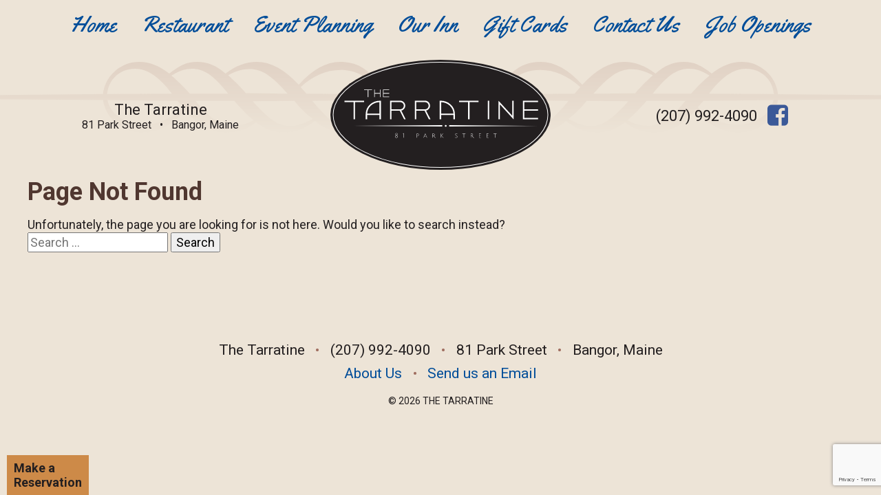

--- FILE ---
content_type: text/html; charset=UTF-8
request_url: https://www.tarratinebangor.com/events/tag/relaxinbangor/2024-03/
body_size: 8417
content:
<!DOCTYPE html>
<html lang="en">
<head>
	<!-- analytics -->
		<meta charset="UTF-8">
	<meta name="viewport" content="width=device-width, user-scalable=no, initial-scale=1.0, maximum-scale=1.0, minimum-scale=1.0">
	<link media="all" href="https://www.tarratinebangor.com/wp-content/cache/autoptimize/css/autoptimize_f887eed4ad86a75c6d49e0eb074e6c04.css" rel="stylesheet"><link media="print" href="https://www.tarratinebangor.com/wp-content/cache/autoptimize/css/autoptimize_0a2f98806dc300a02a01dced295f9b01.css" rel="stylesheet"><link media="only screen and (max-width: 768px)" href="https://www.tarratinebangor.com/wp-content/cache/autoptimize/css/autoptimize_6fe211f8bb15af76999ce9135805d7af.css" rel="stylesheet"><title>Page not found | The Tarratine</title>
	









<meta name='robots' content='noindex, follow' />
	
	<script>window._wca = window._wca || [];</script>

	<!-- This site is optimized with the Yoast SEO plugin v26.7 - https://yoast.com/wordpress/plugins/seo/ -->
	<meta property="og:locale" content="en_US" />
	<meta property="og:title" content="Page not found - The Tarratine" />
	<meta property="og:site_name" content="The Tarratine" />
	<script type="application/ld+json" class="yoast-schema-graph">{"@context":"https://schema.org","@graph":[{"@type":"WebSite","@id":"https://www.tarratinebangor.com/#website","url":"https://www.tarratinebangor.com/","name":"The Tarratine","description":"Historic Restaurant and Special Event Venue | Bangor, Maine","publisher":{"@id":"https://www.tarratinebangor.com/#organization"},"potentialAction":[{"@type":"SearchAction","target":{"@type":"EntryPoint","urlTemplate":"https://www.tarratinebangor.com/?s={search_term_string}"},"query-input":{"@type":"PropertyValueSpecification","valueRequired":true,"valueName":"search_term_string"}}],"inLanguage":"en-US"},{"@type":"Organization","@id":"https://www.tarratinebangor.com/#organization","name":"The Tarratine","url":"https://www.tarratinebangor.com/","logo":{"@type":"ImageObject","inLanguage":"en-US","@id":"https://www.tarratinebangor.com/#/schema/logo/image/","url":"https://i1.wp.com/www.tarratinebangor.com/wp-content/uploads/2018/04/Tarratine-no-background.jpg?fit=781%2C392&ssl=1","contentUrl":"https://i1.wp.com/www.tarratinebangor.com/wp-content/uploads/2018/04/Tarratine-no-background.jpg?fit=781%2C392&ssl=1","width":781,"height":392,"caption":"The Tarratine"},"image":{"@id":"https://www.tarratinebangor.com/#/schema/logo/image/"},"sameAs":["https://www.facebook.com/TarratineBangor/"]}]}</script>
	<!-- / Yoast SEO plugin. -->


<link rel='dns-prefetch' href='//stats.wp.com' />
<link rel='dns-prefetch' href='//secure.gravatar.com' />
<link rel='dns-prefetch' href='//www.google.com' />
<link rel='dns-prefetch' href='//v0.wordpress.com' />
<link rel='dns-prefetch' href='//www.googletagmanager.com' />
<link rel='preconnect' href='//i0.wp.com' />
<link href='//hb.wpmucdn.com' rel='preconnect' />

<!-- PASTE GA CODE BELOW cheeseball -->

<!-- Global site tag (gtag.js) - Google Analytics -->
<script async src="https://www.googletagmanager.com/gtag/js?id=UA-42446178-14"></script>
<script>
  window.dataLayer = window.dataLayer || [];
  function gtag(){dataLayer.push(arguments);}
  gtag('js', new Date());

  gtag('config', 'UA-42446178-14', { 'anonymize_ip': true });
</script>



<!-- Google tag (gtag.js) -->
<script async src="https://www.googletagmanager.com/gtag/js?id=G-26H79Z5X6D"></script>
<script>
  window.dataLayer = window.dataLayer || [];
  function gtag(){dataLayer.push(arguments);}
  gtag('js', new Date());

  gtag('config', 'G-26H79Z5X6D');
</script>

<!-- PASTE GA CODE ABOVE -->
























<!--n2css--><!--n2js--><script type="text/javascript" src="https://www.tarratinebangor.com/wp-includes/js/jquery/jquery.min.js" id="jquery-core-js"></script>







<script type="text/javascript" id="wc-add-to-cart-js-extra">
/* <![CDATA[ */
var wc_add_to_cart_params = {"ajax_url":"\/wp-admin\/admin-ajax.php","wc_ajax_url":"\/?wc-ajax=%%endpoint%%","i18n_view_cart":"View cart","cart_url":"https:\/\/www.tarratinebangor.com\/cart\/","is_cart":"","cart_redirect_after_add":"no"};
/* ]]> */
</script>


<script type="text/javascript" id="woocommerce-js-extra">
/* <![CDATA[ */
var woocommerce_params = {"ajax_url":"\/wp-admin\/admin-ajax.php","wc_ajax_url":"\/?wc-ajax=%%endpoint%%","i18n_password_show":"Show password","i18n_password_hide":"Hide password"};
/* ]]> */
</script>




<script type="text/javascript" src="https://stats.wp.com/s-202604.js" id="woocommerce-analytics-js" defer="defer" data-wp-strategy="defer"></script>
<link rel="https://api.w.org/" href="https://www.tarratinebangor.com/wp-json/" /><link rel="EditURI" type="application/rsd+xml" title="RSD" href="https://www.tarratinebangor.com/xmlrpc.php?rsd" />
<meta name="generator" content="Site Kit by Google 1.170.0" /><meta name="et-api-version" content="v1"><meta name="et-api-origin" content="https://www.tarratinebangor.com"><link rel="https://theeventscalendar.com/" href="https://www.tarratinebangor.com/wp-json/tribe/tickets/v1/" /><meta name="tec-api-version" content="v1"><meta name="tec-api-origin" content="https://www.tarratinebangor.com"><link rel="alternate" href="https://www.tarratinebangor.com/wp-json/tribe/events/v1/" />	
		<!--[if lt IE 9]><script src="http://html5shim.googlecode.com/svn/trunk/html5.js"></script><![endif]-->	<noscript><style>.woocommerce-product-gallery{ opacity: 1 !important; }</style></noscript>
	
<!-- Google AdSense meta tags added by Site Kit -->
<meta name="google-adsense-platform-account" content="ca-host-pub-2644536267352236">
<meta name="google-adsense-platform-domain" content="sitekit.withgoogle.com">
<!-- End Google AdSense meta tags added by Site Kit -->
<!-- SEO meta tags powered by SmartCrawl https://wpmudev.com/project/smartcrawl-wordpress-seo/ -->
<!-- /SEO -->
<link rel="icon" href="https://i0.wp.com/www.tarratinebangor.com/wp-content/uploads/2019/12/cropped-logo-.png?fit=32%2C32&#038;ssl=1" sizes="32x32" />
<link rel="icon" href="https://i0.wp.com/www.tarratinebangor.com/wp-content/uploads/2019/12/cropped-logo-.png?fit=192%2C192&#038;ssl=1" sizes="192x192" />
<link rel="apple-touch-icon" href="https://i0.wp.com/www.tarratinebangor.com/wp-content/uploads/2019/12/cropped-logo-.png?fit=180%2C180&#038;ssl=1" />
<meta name="msapplication-TileImage" content="https://i0.wp.com/www.tarratinebangor.com/wp-content/uploads/2019/12/cropped-logo-.png?fit=270%2C270&#038;ssl=1" />
		
			<link href='https://fonts.googleapis.com/css?family=Yellowtail|Roboto:400,700' rel='stylesheet' type='text/css'>
	<link href='//fonts.googleapis.com/css?family=Open+Sans' rel='stylesheet' type='text/css'>
</head>
<body class="error404 wp-theme-the-tarratine theme-the-tarratine woocommerce-no-js tribe-events-page-template tribe-no-js tec-no-tickets-on-recurring tec-no-rsvp-on-recurring tribe-filter-live tribe-theme-the-tarratine">
	<div class="page-wrapper">

		<div class="navigation-wrapper">
			<nav class="navigation-inner" role="navigation">
				<a href="#" id="menu-toggle" class="menu-toggle mobile-show">Menu<span></span></a>
				<ul id="menu-primary-navigation" class="main-menu"><li id="menu-item-188" class="menu-item menu-item-type-post_type menu-item-object-page menu-item-home menu-item-188"><a href="https://www.tarratinebangor.com/">Home<span><span></span></span></a></li>
<li id="menu-item-13998" class="menu-item menu-item-type-post_type menu-item-object-page menu-item-has-children menu-item-13998"><a href="https://www.tarratinebangor.com/fine-dining-restaurant-in-bangor-maine/">Restaurant<span><span></span></span></a>
<ul class="sub-menu">
	<li id="menu-item-15638" class="menu-item menu-item-type-post_type menu-item-object-page menu-item-15638"><a href="https://www.tarratinebangor.com/valentines-day-dinner-menu/">Valentine’s Day Dinner Menu<span><span></span></span></a></li>
	<li id="menu-item-14700" class="menu-item menu-item-type-post_type menu-item-object-page menu-item-14700"><a href="https://www.tarratinebangor.com/restaurant-menu/">Dinner Menu<span><span></span></span></a></li>
	<li id="menu-item-14264" class="menu-item menu-item-type-post_type menu-item-object-page menu-item-14264"><a href="https://www.tarratinebangor.com/drink-cocktail-menu/">Drink &#038; Cocktail Menu<span><span></span></span></a></li>
	<li id="menu-item-13239" class="menu-item menu-item-type-post_type menu-item-object-page menu-item-13239"><a href="https://www.tarratinebangor.com/gallery/">Gallery<span><span></span></span></a></li>
</ul>
</li>
<li id="menu-item-12878" class="menu-item menu-item-type-post_type menu-item-object-page menu-item-has-children menu-item-12878"><a href="https://www.tarratinebangor.com/celebrations/">Event Planning<span><span></span></span></a>
<ul class="sub-menu">
	<li id="menu-item-13246" class="menu-item menu-item-type-post_type menu-item-object-page menu-item-13246"><a href="https://www.tarratinebangor.com/bangor-wedding-venue/">Weddings At The Tarratine<span><span></span></span></a></li>
	<li id="menu-item-13245" class="menu-item menu-item-type-post_type menu-item-object-page menu-item-13245"><a href="https://www.tarratinebangor.com/wedding-receptions-rehearsals/">Wedding Receptions &#038; Rehearsal Dinners<span><span></span></span></a></li>
	<li id="menu-item-13243" class="menu-item menu-item-type-post_type menu-item-object-page menu-item-13243"><a href="https://www.tarratinebangor.com/corporate-retreats/">Corporate Retreats<span><span></span></span></a></li>
	<li id="menu-item-13244" class="menu-item menu-item-type-post_type menu-item-object-page menu-item-13244"><a href="https://www.tarratinebangor.com/meeting-space-in-bangor/">Meetings<span><span></span></span></a></li>
	<li id="menu-item-13242" class="menu-item menu-item-type-post_type menu-item-object-page menu-item-13242"><a href="https://www.tarratinebangor.com/bridal-shower-venue/">Bridal Showers<span><span></span></span></a></li>
	<li id="menu-item-380" class="menu-item menu-item-type-post_type menu-item-object-page menu-item-380"><a href="https://www.tarratinebangor.com/booking-tarratine/">Event Inquiry<span><span></span></span></a></li>
</ul>
</li>
<li id="menu-item-13240" class="menu-item menu-item-type-post_type menu-item-object-page menu-item-13240"><a href="https://www.tarratinebangor.com/tarratine-inn/">Our Inn<span><span></span></span></a></li>
<li id="menu-item-13241" class="menu-item menu-item-type-post_type menu-item-object-page menu-item-13241"><a href="https://www.tarratinebangor.com/gift-cards/">Gift Cards<span><span></span></span></a></li>
<li id="menu-item-14474" class="menu-item menu-item-type-post_type menu-item-object-page menu-item-14474"><a href="https://www.tarratinebangor.com/tarratine-contact-information/">Contact Us<span><span></span></span></a></li>
<li id="menu-item-15140" class="menu-item menu-item-type-post_type menu-item-object-page menu-item-has-children menu-item-15140"><a href="https://www.tarratinebangor.com/job-openings/">Job Openings<span><span></span></span></a>
<ul class="sub-menu">
	<li id="menu-item-15149" class="menu-item menu-item-type-post_type menu-item-object-page menu-item-15149"><a href="https://www.tarratinebangor.com/online-employment-application/">Online Employment Application<span><span></span></span></a></li>
</ul>
</li>
</ul> <!-- display menu -->
				<div id="menu-close"></div>
			</nav>
		</div> <!-- /.navigation-wrapper -->

		<div class="header-wrapper">

			<header class="header-inner" role="banner">
				<div class="site-title">
					<a href="https://www.tarratinebangor.com/" title="The Tarratine" rel="home">
						<canvas width="780.9" height="391.8"></canvas> 						<svg xmlns="http://www.w3.org/2000/svg" viewBox="0 0 780.9 391.8">
  
  <ellipse cx="390.5" cy="195.9" rx="390.5" ry="195.9" style="fill:#231F20;"/>
  <ellipse class="st0" cx="390.5" cy="195.9" rx="380.7" ry="187.4"/>
  <path class="st1" d="M119.3 145.6v5.1h-32v61.2h-5.1v-61.2h-32v-5.1h69.1zM179.1 145.6V212H174v-15.4h-43.7V212h-5.1v-17.8c0-14.1 5-25.7 15.1-35 9.8-9 21.9-13.5 36.2-13.5h2.6zm-5.1 46v-40.9c-12.1.6-22.3 4.7-30.4 12.3-8.2 7.6-12.6 17.2-13.2 28.5H174zM267.1 211.9h-5.7L246 181.2h-29.3v30.7h-5.1v-66.3h36c4.9 0 9.1 1.7 12.6 5.2s5.2 7.7 5.2 12.6c0 4.2-1.3 8-4 11.2-2.6 3.2-5.9 5.3-9.9 6.2l15.6 31.1zm-19.5-35.7c3.5 0 6.5-1.2 9-3.7s3.7-5.5 3.7-9-1.2-6.5-3.7-9-5.5-3.7-9-3.7h-30.9v25.6l30.9-.2zM355 211.9h-5.7l-15.4-30.7h-29.3v30.7h-5.1v-66.3h36c4.9 0 9.1 1.7 12.6 5.2s5.2 7.7 5.2 12.6c0 4.2-1.3 8-4 11.2-2.6 3.2-5.9 5.3-9.9 6.2l15.6 31.1zm-19.5-35.7c3.5 0 6.5-1.2 9-3.7s3.7-5.5 3.7-9-1.2-6.5-3.7-9-5.5-3.7-9-3.7h-30.9v25.6l30.9-.2zM390.2 145.6c14.3 0 26.4 4.5 36.2 13.5 10.1 9.2 15.1 20.9 15.1 35v17.8h-5.1v-15.4h-43.7v15.4h-5.1v-66.4h2.6zm46.2 46c-.6-11.4-5-20.9-13.2-28.5-8.2-7.7-18.3-11.8-30.4-12.3v40.9h43.6zM525.3 145.6v5.1h-32v61.2h-5.1v-61.2h-32v-5.1h69.1zM558 145.6h5.1v66.3H558v-66.3zM644.6 199v-53.4h5.1v66.5l-48.8-53.6v53.4h-5.1v-66.5l48.8 53.6zM736.4 145.6v5.1h-48.7v25.5h48.7v5.1h-48.7v25.5h48.7v5.1h-53.8v-66.3h53.8z"/>
  <g>
    <path class="st1" d="M147.8 105.7v2.1h-13.2v25.3h-2.1v-25.3h-13.2v-2.1h28.5zM177.6 105.7v27.4h-2.1v-12.6h-18v12.6h-2.1v-27.4h2.1v12.6h18v-12.6h2.1zM208.7 105.7v2.1h-20.1v10.5h20.1v2.1h-20.1V131h20.1v2.1h-22.2v-27.4h22.2z"/>
  </g>
  <circle class="st1" cx="409" cy="235.3" r="3.3"/>
  <path class="st1" d="M81.1 235.3l315.6-2.5v5M736.4 235.3l-315.1 2.5v-5"/>
  <g>
    <path class="st1" d="M231.4 262.2c.8-.7 1.8-1 3-1s2.2.3 2.9 1c.7.7 1 1.5 1 2.4 0 .9-.3 1.7-.8 2.3-.5.6-1.3 1.2-2.3 1.8 1.2.7 2.1 1.4 2.8 2.1.7.7 1 1.6 1 2.5 0 1.3-.4 2.3-1.3 3.2-.9.9-2 1.3-3.4 1.3s-2.6-.4-3.5-1.1c-.9-.7-1.4-1.7-1.4-2.9s.3-2.2 1-2.9c.7-.7 1.6-1.5 2.8-2.2-.9-.6-1.6-1.1-2.1-1.7s-.7-1.3-.7-2.1c-.1-1.1.3-2 1-2.7zm6.5 11.1c0-.8-.4-1.6-1.3-2.3-.8-.6-1.6-1.2-2.5-1.7-1.8 1-2.9 2-3.3 2.9-.2.4-.3.9-.3 1.4 0 1.1.3 1.8 1 2.4.7.5 1.6.8 2.7.8s2-.3 2.6-1c.7-.6 1.1-1.5 1.1-2.5zm-.7-8.7c0-.7-.2-1.3-.7-1.8-.5-.5-1.2-.7-2.1-.7s-1.7.2-2.2.7c-.6.5-.8 1.1-.8 1.9s.2 1.4.7 1.8c.5.5 1.2 1 2.1 1.5 1-.6 1.8-1.1 2.3-1.6.5-.4.7-1 .7-1.8zM260.6 261.4v16.1h-1.1v-14.7l-2.5 1.3-.4-.7 3.3-2h.7zM305.9 277.5V263c1.1-.1 2.3-.2 3.6-.2s2.3.3 3.2 1c.9.7 1.3 1.7 1.3 3 0 1.4-.6 2.5-1.8 3.3-1.2.9-2.6 1.3-4.2 1.3h-.2v-.7h.2c1.3 0 2.5-.4 3.5-1.1 1-.7 1.5-1.6 1.5-2.7s-.3-1.9-1-2.5c-.7-.5-1.6-.8-2.8-.8-.6 0-1.3 0-2.1.1v13.7h-1.2zM333.3 272.4l-2.1 5.1h-1.1l6.1-14.7h.6l6.2 14.7h-1.1l-2.1-5.1h-6.5zm3.3-7.9c-.2.7-.4 1.2-.6 1.7l-2.2 5.4h5.8l-2.2-5.4c-.5-.9-.7-1.4-.8-1.7zM361.8 277.5V263c1.3-.1 2.4-.2 3.3-.2 1.4 0 2.5.4 3.4 1.1.9.7 1.4 1.7 1.4 3 0 .9-.3 1.7-.8 2.5s-1.1 1.4-1.7 1.8c1.8 2.4 2.9 3.8 3.3 4.3.9.9 1.8 1.4 2.8 1.5v.7c-.8 0-1.5-.1-2-.4-.5-.2-1-.6-1.6-1.2s-1.7-2-3.4-4.5c-1.2 0-2.4 0-3.6-.1v6h-1.1zm4.1-6.7c.6 0 1.2-.4 1.9-1.2.7-.8 1-1.7 1-2.7 0-1-.4-1.8-1.1-2.4-.7-.5-1.6-.8-2.7-.8-.6 0-1.3 0-2.1.1v6.9c1 0 2 .1 3 .1zM392.3 262.9v14.6h-1v-14.6h1zm7.8 0l-6.2 7c2.5 3 4.1 4.9 5.1 5.7.9.8 1.8 1.2 2.7 1.3v.7c-.8 0-1.5-.1-2-.4-.5-.2-1-.5-1.4-.9-.4-.4-1.3-1.3-2.6-2.9s-2.3-2.7-3-3.5l6.3-7.1h1.1zM446.5 263.5c-.8 0-1.5.2-2 .6-.5.4-.8.9-.8 1.6 0 .8.3 1.5 1 2.2.5.5 1.1 1 1.9 1.5.8.5 1.3.9 1.6 1.1.3.2.6.5 1 .9.7.7 1.1 1.6 1.1 2.5 0 1.2-.4 2.2-1.2 2.8-.8.6-2 1-3.5 1s-2.7-.4-3.7-1.2l.5-.8c1 .7 2.1 1 3.2 1s2-.2 2.7-.7c.6-.5 1-1.2 1-2s-.3-1.4-1-2.1c-.5-.5-1.1-.9-1.8-1.5-.8-.5-1.3-.9-1.6-1.1-.3-.2-.7-.5-1.1-.9-.8-.8-1.1-1.6-1.1-2.7s.4-1.8 1.1-2.4c.7-.6 1.7-.9 3-.9s2.4.2 3.4.7l-.4.8c-1-.1-2.1-.4-3.3-.4zM472.8 263.8h-4.9v-.9h10.9v.9h-5v13.7h-1v-13.7zM497.6 277.5V263c1.3-.1 2.4-.2 3.3-.2 1.4 0 2.5.4 3.4 1.1.9.7 1.3 1.7 1.3 3 0 .9-.3 1.7-.8 2.5s-1.1 1.4-1.7 1.8c1.8 2.4 2.9 3.8 3.3 4.3.9.9 1.8 1.4 2.8 1.5v.7c-.8 0-1.5-.1-2-.4-.5-.2-1-.6-1.6-1.2-.5-.6-1.7-2-3.4-4.5-1.2 0-2.4 0-3.6-.1v6h-1zm4.1-6.7c.6 0 1.2-.4 1.9-1.2.7-.8 1-1.7 1-2.7 0-1-.4-1.8-1.1-2.4s-1.6-.8-2.7-.8c-.6 0-1.3 0-2.1.1v6.9c1 0 2 .1 3 .1zM527 277.5v-14.6h6.8v.9H528v5.3h5.2v.9H528v6.6h6v.9h-7zM554 277.5v-14.6h6.8v.9H555v5.3h5.2v.9H555v6.6h6v.9h-7zM583.5 263.8h-4.9v-.9h10.9v.9h-5v13.7h-1v-13.7z"/>
  </g>
</svg>					</a>
				</div>

				
				<div class="header-left header-extra"><strong>The Tarratine </strong>81 Park Street <span>&bull;</span> Bangor, Maine</div>

								
				<div class="header-right header-extra">
					<strong>(207) 992-4090 <a href="https://www.facebook.com/TarratineBangor/" target="_blank"><i class="fa fa-facebook-square"></i></a></strong>
				</div>
			</header>
		</div> <!-- /.header=wrapper -->


<!-- rotator code below -->


<!-- end rotator logic --><div class="content-wrapper">
	<div class="content-inner">
		<section class="main" role="main">
			<article>
				<h1 class="entry-title">Page Not Found</h1>
				<div class="entry-content">
					Unfortunately, the page you are looking for is not here. Would you like to search instead?
					<form role="search" method="get" class="search-form" action="https://www.tarratinebangor.com/">
				<label>
					<span class="screen-reader-text">Search for:</span>
					<input type="search" class="search-field" placeholder="Search &hellip;" value="" name="s" />
				</label>
				<input type="submit" class="search-submit" value="Search" />
			</form>				</div>
			</article>
		</section>
		


	</div>
</div>
<div class="footer-wrapper">
			<footer class="footer-inner" role="contentinfo">
			<div class="footer-contact">
				<div class="footer-address">The Tarratine <span class="sep">&bull;</span> (207) 992-4090 <span class="sep">&bull;</span> 81 Park Street <span class="sep">&bull;</span> Bangor, Maine</div>
				<a href="/about-us-tarratine-history/">About Us</a> <span class="sep">&bull;</span> <a href="mailto:thetarratine@gmail.com">Send us an Email</a>
			</div>
				<div class="copyright">&copy; 2026 The Tarratine</div>
			</footer>
		</div> <!-- /.footer -->
	</div> <!-- /.page-wrapper -->


<div class="ot-pop">
	<div class="ot-toggle">
		Make a Reservation
	</div>
	<div class="ot-content">
		<script type="text/javascript" src='//www.opentable.com/widget/reservation/loader?rid=1015768 &domain=com&type=standard&theme=standard&lang=en&overlay=false&iframe=true'></script>
	</div>
</div>


	<script type="speculationrules">
{"prefetch":[{"source":"document","where":{"and":[{"href_matches":"\/*"},{"not":{"href_matches":["\/wp-*.php","\/wp-admin\/*","\/wp-content\/uploads\/*","\/wp-content\/*","\/wp-content\/plugins\/*","\/wp-content\/themes\/the-tarratine\/*","\/*\\?(.+)"]}},{"not":{"selector_matches":"a[rel~=\"nofollow\"]"}},{"not":{"selector_matches":".no-prefetch, .no-prefetch a"}}]},"eagerness":"conservative"}]}
</script>
<!-- Root element of PhotoSwipe. Must have class pswp. -->
<div class="pswp" tabindex="-1" role="dialog" aria-hidden="true">

<!-- Background of PhotoSwipe.
    Its a separate element, as animating opacity is faster than rgba(). -->
<div class="pswp__bg"></div>

<!-- Slides wrapper with overflow:hidden. -->
<div class="pswp__scroll-wrap">

    <!-- Container that holds slides.
            PhotoSwipe keeps only 3 slides in DOM to save memory. -->
    <div class="pswp__container">
        <!-- dont modify these 3 pswp__item elements, data is added later on -->
        <div class="pswp__item"></div>
        <div class="pswp__item"></div>
        <div class="pswp__item"></div>
    </div>

    <!-- Default (PhotoSwipeUI_Default) interface on top of sliding area. Can be changed. -->
    <div class="pswp__ui pswp__ui--hidden">
        <div class="pswp__top-bar">

            <!--  Controls are self-explanatory. Order can be changed. -->

            <div class="pswp__counter"></div>

            <button class="pswp__button pswp__button--close" title="Close (Esc)"></button>

            <button class="pswp__button pswp__button--share" title="Share"></button>

            <button class="pswp__button pswp__button--fs" title="Toggle fullscreen"></button>

            <button class="pswp__button pswp__button--zoom" title="Zoom in/out"></button>

            <!-- Preloader demo http://codepen.io/dimsemenov/pen/yyBWoR -->
            <!-- element will get class pswp__preloader--active when preloader is running -->
            <div class="pswp__preloader">
                <div class="pswp__preloader__icn">
                <div class="pswp__preloader__cut">
                    <div class="pswp__preloader__donut"></div>
                </div>
                </div>
            </div>
        </div>

        <div class="pswp__share-modal pswp__share-modal--hidden pswp__single-tap">
            <div class="pswp__share-tooltip"></div>
        </div>

        <button class="pswp__button pswp__button--arrow--left" title="Previous (arrow left)">
        </button>

        <button class="pswp__button pswp__button--arrow--right" title="Next (arrow right)">
        </button>

        <div class="pswp__caption">
            <div class="pswp__caption__center"></div>
        </div>

    </div>

</div>

</div>		<script>
		( function ( body ) {
			'use strict';
			body.className = body.className.replace( /\btribe-no-js\b/, 'tribe-js' );
		} )( document.body );
		</script>
		<script> /* <![CDATA[ */var tribe_l10n_datatables = {"aria":{"sort_ascending":": activate to sort column ascending","sort_descending":": activate to sort column descending"},"length_menu":"Show _MENU_ entries","empty_table":"No data available in table","info":"Showing _START_ to _END_ of _TOTAL_ entries","info_empty":"Showing 0 to 0 of 0 entries","info_filtered":"(filtered from _MAX_ total entries)","zero_records":"No matching records found","search":"Search:","all_selected_text":"All items on this page were selected. ","select_all_link":"Select all pages","clear_selection":"Clear Selection.","pagination":{"all":"All","next":"Next","previous":"Previous"},"select":{"rows":{"0":"","_":": Selected %d rows","1":": Selected 1 row"}},"datepicker":{"dayNames":["Sunday","Monday","Tuesday","Wednesday","Thursday","Friday","Saturday"],"dayNamesShort":["Sun","Mon","Tue","Wed","Thu","Fri","Sat"],"dayNamesMin":["S","M","T","W","T","F","S"],"monthNames":["January","February","March","April","May","June","July","August","September","October","November","December"],"monthNamesShort":["January","February","March","April","May","June","July","August","September","October","November","December"],"monthNamesMin":["Jan","Feb","Mar","Apr","May","Jun","Jul","Aug","Sep","Oct","Nov","Dec"],"nextText":"Next","prevText":"Prev","currentText":"Today","closeText":"Done","today":"Today","clear":"Clear"},"registration_prompt":"There is unsaved attendee information. Are you sure you want to continue?"};/* ]]> */ </script>	<script type='text/javascript'>
		(function () {
			var c = document.body.className;
			c = c.replace(/woocommerce-no-js/, 'woocommerce-js');
			document.body.className = c;
		})();
	</script>
	






































<script type="text/javascript" id="newsletter-js-extra">
/* <![CDATA[ */
var newsletter_data = {"action_url":"https:\/\/www.tarratinebangor.com\/wp-admin\/admin-ajax.php"};
/* ]]> */
</script>


<script type="text/javascript" id="wc-order-attribution-js-extra">
/* <![CDATA[ */
var wc_order_attribution = {"params":{"lifetime":1.0e-5,"session":30,"base64":false,"ajaxurl":"https:\/\/www.tarratinebangor.com\/wp-admin\/admin-ajax.php","prefix":"wc_order_attribution_","allowTracking":true},"fields":{"source_type":"current.typ","referrer":"current_add.rf","utm_campaign":"current.cmp","utm_source":"current.src","utm_medium":"current.mdm","utm_content":"current.cnt","utm_id":"current.id","utm_term":"current.trm","utm_source_platform":"current.plt","utm_creative_format":"current.fmt","utm_marketing_tactic":"current.tct","session_entry":"current_add.ep","session_start_time":"current_add.fd","session_pages":"session.pgs","session_count":"udata.vst","user_agent":"udata.uag"}};
/* ]]> */
</script>

<script type="text/javascript" id="gforms_recaptcha_recaptcha-js-extra">
/* <![CDATA[ */
var gforms_recaptcha_recaptcha_strings = {"nonce":"bf506d785b","disconnect":"Disconnecting","change_connection_type":"Resetting","spinner":"https:\/\/www.tarratinebangor.com\/wp-content\/plugins\/gravityforms\/images\/spinner.svg","connection_type":"classic","disable_badge":"","change_connection_type_title":"Change Connection Type","change_connection_type_message":"Changing the connection type will delete your current settings.  Do you want to proceed?","disconnect_title":"Disconnect","disconnect_message":"Disconnecting from reCAPTCHA will delete your current settings.  Do you want to proceed?","site_key":"6LdX7tocAAAAAJu-0REuSM1yGcQI_ZyTHfUAyYT2"};
/* ]]> */
</script>
<script type="text/javascript" src="https://www.google.com/recaptcha/api.js?render=6LdX7tocAAAAAJu-0REuSM1yGcQI_ZyTHfUAyYT2&amp;ver=2.1.0" id="gforms_recaptcha_recaptcha-js" defer="defer" data-wp-strategy="defer"></script>

<script type="text/javascript" id="jetpack-stats-js-before">
/* <![CDATA[ */
_stq = window._stq || [];
_stq.push([ "view", {"v":"ext","blog":"147906872","post":"0","tz":"-5","srv":"www.tarratinebangor.com","arch_err":"/events/tag/relaxinbangor/2024-03/","j":"1:15.4"} ]);
_stq.push([ "clickTrackerInit", "147906872", "0" ]);
/* ]]> */
</script>
<script type="text/javascript" src="https://stats.wp.com/e-202604.js" id="jetpack-stats-js" defer="defer" data-wp-strategy="defer"></script>






		<script type="text/javascript">
			(function() {
				window.wcAnalytics = window.wcAnalytics || {};
				const wcAnalytics = window.wcAnalytics;

				// Set the assets URL for webpack to find the split assets.
				wcAnalytics.assets_url = 'https://www.tarratinebangor.com/wp-content/plugins/jetpack/jetpack_vendor/automattic/woocommerce-analytics/src/../build/';

				// Set the REST API tracking endpoint URL.
				wcAnalytics.trackEndpoint = 'https://www.tarratinebangor.com/wp-json/woocommerce-analytics/v1/track';

				// Set common properties for all events.
				wcAnalytics.commonProps = {"blog_id":147906872,"store_id":"d1cb65d4-ba2d-4c9c-ba74-dc586387fd2a","ui":null,"url":"https://www.tarratinebangor.com","woo_version":"10.4.3","wp_version":"6.8.3","store_admin":0,"device":"desktop","store_currency":"USD","timezone":"America/New_York","is_guest":1};

				// Set the event queue.
				wcAnalytics.eventQueue = [];

				// Features.
				wcAnalytics.features = {
					ch: false,
					sessionTracking: false,
					proxy: false,
				};

				wcAnalytics.breadcrumbs = ["Error 404"];

				// Page context flags.
				wcAnalytics.pages = {
					isAccountPage: false,
					isCart: false,
				};
			})();
		</script>
		 
<script defer src="https://www.tarratinebangor.com/wp-content/cache/autoptimize/js/autoptimize_ca1fe00b196d79adf815f5cd96c301fe.js"></script></body>
</html>

--- FILE ---
content_type: text/html; charset=utf-8
request_url: https://www.google.com/recaptcha/api2/anchor?ar=1&k=6LdX7tocAAAAAJu-0REuSM1yGcQI_ZyTHfUAyYT2&co=aHR0cHM6Ly93d3cudGFycmF0aW5lYmFuZ29yLmNvbTo0NDM.&hl=en&v=PoyoqOPhxBO7pBk68S4YbpHZ&size=invisible&anchor-ms=20000&execute-ms=30000&cb=6efla1mrm7ok
body_size: 49006
content:
<!DOCTYPE HTML><html dir="ltr" lang="en"><head><meta http-equiv="Content-Type" content="text/html; charset=UTF-8">
<meta http-equiv="X-UA-Compatible" content="IE=edge">
<title>reCAPTCHA</title>
<style type="text/css">
/* cyrillic-ext */
@font-face {
  font-family: 'Roboto';
  font-style: normal;
  font-weight: 400;
  font-stretch: 100%;
  src: url(//fonts.gstatic.com/s/roboto/v48/KFO7CnqEu92Fr1ME7kSn66aGLdTylUAMa3GUBHMdazTgWw.woff2) format('woff2');
  unicode-range: U+0460-052F, U+1C80-1C8A, U+20B4, U+2DE0-2DFF, U+A640-A69F, U+FE2E-FE2F;
}
/* cyrillic */
@font-face {
  font-family: 'Roboto';
  font-style: normal;
  font-weight: 400;
  font-stretch: 100%;
  src: url(//fonts.gstatic.com/s/roboto/v48/KFO7CnqEu92Fr1ME7kSn66aGLdTylUAMa3iUBHMdazTgWw.woff2) format('woff2');
  unicode-range: U+0301, U+0400-045F, U+0490-0491, U+04B0-04B1, U+2116;
}
/* greek-ext */
@font-face {
  font-family: 'Roboto';
  font-style: normal;
  font-weight: 400;
  font-stretch: 100%;
  src: url(//fonts.gstatic.com/s/roboto/v48/KFO7CnqEu92Fr1ME7kSn66aGLdTylUAMa3CUBHMdazTgWw.woff2) format('woff2');
  unicode-range: U+1F00-1FFF;
}
/* greek */
@font-face {
  font-family: 'Roboto';
  font-style: normal;
  font-weight: 400;
  font-stretch: 100%;
  src: url(//fonts.gstatic.com/s/roboto/v48/KFO7CnqEu92Fr1ME7kSn66aGLdTylUAMa3-UBHMdazTgWw.woff2) format('woff2');
  unicode-range: U+0370-0377, U+037A-037F, U+0384-038A, U+038C, U+038E-03A1, U+03A3-03FF;
}
/* math */
@font-face {
  font-family: 'Roboto';
  font-style: normal;
  font-weight: 400;
  font-stretch: 100%;
  src: url(//fonts.gstatic.com/s/roboto/v48/KFO7CnqEu92Fr1ME7kSn66aGLdTylUAMawCUBHMdazTgWw.woff2) format('woff2');
  unicode-range: U+0302-0303, U+0305, U+0307-0308, U+0310, U+0312, U+0315, U+031A, U+0326-0327, U+032C, U+032F-0330, U+0332-0333, U+0338, U+033A, U+0346, U+034D, U+0391-03A1, U+03A3-03A9, U+03B1-03C9, U+03D1, U+03D5-03D6, U+03F0-03F1, U+03F4-03F5, U+2016-2017, U+2034-2038, U+203C, U+2040, U+2043, U+2047, U+2050, U+2057, U+205F, U+2070-2071, U+2074-208E, U+2090-209C, U+20D0-20DC, U+20E1, U+20E5-20EF, U+2100-2112, U+2114-2115, U+2117-2121, U+2123-214F, U+2190, U+2192, U+2194-21AE, U+21B0-21E5, U+21F1-21F2, U+21F4-2211, U+2213-2214, U+2216-22FF, U+2308-230B, U+2310, U+2319, U+231C-2321, U+2336-237A, U+237C, U+2395, U+239B-23B7, U+23D0, U+23DC-23E1, U+2474-2475, U+25AF, U+25B3, U+25B7, U+25BD, U+25C1, U+25CA, U+25CC, U+25FB, U+266D-266F, U+27C0-27FF, U+2900-2AFF, U+2B0E-2B11, U+2B30-2B4C, U+2BFE, U+3030, U+FF5B, U+FF5D, U+1D400-1D7FF, U+1EE00-1EEFF;
}
/* symbols */
@font-face {
  font-family: 'Roboto';
  font-style: normal;
  font-weight: 400;
  font-stretch: 100%;
  src: url(//fonts.gstatic.com/s/roboto/v48/KFO7CnqEu92Fr1ME7kSn66aGLdTylUAMaxKUBHMdazTgWw.woff2) format('woff2');
  unicode-range: U+0001-000C, U+000E-001F, U+007F-009F, U+20DD-20E0, U+20E2-20E4, U+2150-218F, U+2190, U+2192, U+2194-2199, U+21AF, U+21E6-21F0, U+21F3, U+2218-2219, U+2299, U+22C4-22C6, U+2300-243F, U+2440-244A, U+2460-24FF, U+25A0-27BF, U+2800-28FF, U+2921-2922, U+2981, U+29BF, U+29EB, U+2B00-2BFF, U+4DC0-4DFF, U+FFF9-FFFB, U+10140-1018E, U+10190-1019C, U+101A0, U+101D0-101FD, U+102E0-102FB, U+10E60-10E7E, U+1D2C0-1D2D3, U+1D2E0-1D37F, U+1F000-1F0FF, U+1F100-1F1AD, U+1F1E6-1F1FF, U+1F30D-1F30F, U+1F315, U+1F31C, U+1F31E, U+1F320-1F32C, U+1F336, U+1F378, U+1F37D, U+1F382, U+1F393-1F39F, U+1F3A7-1F3A8, U+1F3AC-1F3AF, U+1F3C2, U+1F3C4-1F3C6, U+1F3CA-1F3CE, U+1F3D4-1F3E0, U+1F3ED, U+1F3F1-1F3F3, U+1F3F5-1F3F7, U+1F408, U+1F415, U+1F41F, U+1F426, U+1F43F, U+1F441-1F442, U+1F444, U+1F446-1F449, U+1F44C-1F44E, U+1F453, U+1F46A, U+1F47D, U+1F4A3, U+1F4B0, U+1F4B3, U+1F4B9, U+1F4BB, U+1F4BF, U+1F4C8-1F4CB, U+1F4D6, U+1F4DA, U+1F4DF, U+1F4E3-1F4E6, U+1F4EA-1F4ED, U+1F4F7, U+1F4F9-1F4FB, U+1F4FD-1F4FE, U+1F503, U+1F507-1F50B, U+1F50D, U+1F512-1F513, U+1F53E-1F54A, U+1F54F-1F5FA, U+1F610, U+1F650-1F67F, U+1F687, U+1F68D, U+1F691, U+1F694, U+1F698, U+1F6AD, U+1F6B2, U+1F6B9-1F6BA, U+1F6BC, U+1F6C6-1F6CF, U+1F6D3-1F6D7, U+1F6E0-1F6EA, U+1F6F0-1F6F3, U+1F6F7-1F6FC, U+1F700-1F7FF, U+1F800-1F80B, U+1F810-1F847, U+1F850-1F859, U+1F860-1F887, U+1F890-1F8AD, U+1F8B0-1F8BB, U+1F8C0-1F8C1, U+1F900-1F90B, U+1F93B, U+1F946, U+1F984, U+1F996, U+1F9E9, U+1FA00-1FA6F, U+1FA70-1FA7C, U+1FA80-1FA89, U+1FA8F-1FAC6, U+1FACE-1FADC, U+1FADF-1FAE9, U+1FAF0-1FAF8, U+1FB00-1FBFF;
}
/* vietnamese */
@font-face {
  font-family: 'Roboto';
  font-style: normal;
  font-weight: 400;
  font-stretch: 100%;
  src: url(//fonts.gstatic.com/s/roboto/v48/KFO7CnqEu92Fr1ME7kSn66aGLdTylUAMa3OUBHMdazTgWw.woff2) format('woff2');
  unicode-range: U+0102-0103, U+0110-0111, U+0128-0129, U+0168-0169, U+01A0-01A1, U+01AF-01B0, U+0300-0301, U+0303-0304, U+0308-0309, U+0323, U+0329, U+1EA0-1EF9, U+20AB;
}
/* latin-ext */
@font-face {
  font-family: 'Roboto';
  font-style: normal;
  font-weight: 400;
  font-stretch: 100%;
  src: url(//fonts.gstatic.com/s/roboto/v48/KFO7CnqEu92Fr1ME7kSn66aGLdTylUAMa3KUBHMdazTgWw.woff2) format('woff2');
  unicode-range: U+0100-02BA, U+02BD-02C5, U+02C7-02CC, U+02CE-02D7, U+02DD-02FF, U+0304, U+0308, U+0329, U+1D00-1DBF, U+1E00-1E9F, U+1EF2-1EFF, U+2020, U+20A0-20AB, U+20AD-20C0, U+2113, U+2C60-2C7F, U+A720-A7FF;
}
/* latin */
@font-face {
  font-family: 'Roboto';
  font-style: normal;
  font-weight: 400;
  font-stretch: 100%;
  src: url(//fonts.gstatic.com/s/roboto/v48/KFO7CnqEu92Fr1ME7kSn66aGLdTylUAMa3yUBHMdazQ.woff2) format('woff2');
  unicode-range: U+0000-00FF, U+0131, U+0152-0153, U+02BB-02BC, U+02C6, U+02DA, U+02DC, U+0304, U+0308, U+0329, U+2000-206F, U+20AC, U+2122, U+2191, U+2193, U+2212, U+2215, U+FEFF, U+FFFD;
}
/* cyrillic-ext */
@font-face {
  font-family: 'Roboto';
  font-style: normal;
  font-weight: 500;
  font-stretch: 100%;
  src: url(//fonts.gstatic.com/s/roboto/v48/KFO7CnqEu92Fr1ME7kSn66aGLdTylUAMa3GUBHMdazTgWw.woff2) format('woff2');
  unicode-range: U+0460-052F, U+1C80-1C8A, U+20B4, U+2DE0-2DFF, U+A640-A69F, U+FE2E-FE2F;
}
/* cyrillic */
@font-face {
  font-family: 'Roboto';
  font-style: normal;
  font-weight: 500;
  font-stretch: 100%;
  src: url(//fonts.gstatic.com/s/roboto/v48/KFO7CnqEu92Fr1ME7kSn66aGLdTylUAMa3iUBHMdazTgWw.woff2) format('woff2');
  unicode-range: U+0301, U+0400-045F, U+0490-0491, U+04B0-04B1, U+2116;
}
/* greek-ext */
@font-face {
  font-family: 'Roboto';
  font-style: normal;
  font-weight: 500;
  font-stretch: 100%;
  src: url(//fonts.gstatic.com/s/roboto/v48/KFO7CnqEu92Fr1ME7kSn66aGLdTylUAMa3CUBHMdazTgWw.woff2) format('woff2');
  unicode-range: U+1F00-1FFF;
}
/* greek */
@font-face {
  font-family: 'Roboto';
  font-style: normal;
  font-weight: 500;
  font-stretch: 100%;
  src: url(//fonts.gstatic.com/s/roboto/v48/KFO7CnqEu92Fr1ME7kSn66aGLdTylUAMa3-UBHMdazTgWw.woff2) format('woff2');
  unicode-range: U+0370-0377, U+037A-037F, U+0384-038A, U+038C, U+038E-03A1, U+03A3-03FF;
}
/* math */
@font-face {
  font-family: 'Roboto';
  font-style: normal;
  font-weight: 500;
  font-stretch: 100%;
  src: url(//fonts.gstatic.com/s/roboto/v48/KFO7CnqEu92Fr1ME7kSn66aGLdTylUAMawCUBHMdazTgWw.woff2) format('woff2');
  unicode-range: U+0302-0303, U+0305, U+0307-0308, U+0310, U+0312, U+0315, U+031A, U+0326-0327, U+032C, U+032F-0330, U+0332-0333, U+0338, U+033A, U+0346, U+034D, U+0391-03A1, U+03A3-03A9, U+03B1-03C9, U+03D1, U+03D5-03D6, U+03F0-03F1, U+03F4-03F5, U+2016-2017, U+2034-2038, U+203C, U+2040, U+2043, U+2047, U+2050, U+2057, U+205F, U+2070-2071, U+2074-208E, U+2090-209C, U+20D0-20DC, U+20E1, U+20E5-20EF, U+2100-2112, U+2114-2115, U+2117-2121, U+2123-214F, U+2190, U+2192, U+2194-21AE, U+21B0-21E5, U+21F1-21F2, U+21F4-2211, U+2213-2214, U+2216-22FF, U+2308-230B, U+2310, U+2319, U+231C-2321, U+2336-237A, U+237C, U+2395, U+239B-23B7, U+23D0, U+23DC-23E1, U+2474-2475, U+25AF, U+25B3, U+25B7, U+25BD, U+25C1, U+25CA, U+25CC, U+25FB, U+266D-266F, U+27C0-27FF, U+2900-2AFF, U+2B0E-2B11, U+2B30-2B4C, U+2BFE, U+3030, U+FF5B, U+FF5D, U+1D400-1D7FF, U+1EE00-1EEFF;
}
/* symbols */
@font-face {
  font-family: 'Roboto';
  font-style: normal;
  font-weight: 500;
  font-stretch: 100%;
  src: url(//fonts.gstatic.com/s/roboto/v48/KFO7CnqEu92Fr1ME7kSn66aGLdTylUAMaxKUBHMdazTgWw.woff2) format('woff2');
  unicode-range: U+0001-000C, U+000E-001F, U+007F-009F, U+20DD-20E0, U+20E2-20E4, U+2150-218F, U+2190, U+2192, U+2194-2199, U+21AF, U+21E6-21F0, U+21F3, U+2218-2219, U+2299, U+22C4-22C6, U+2300-243F, U+2440-244A, U+2460-24FF, U+25A0-27BF, U+2800-28FF, U+2921-2922, U+2981, U+29BF, U+29EB, U+2B00-2BFF, U+4DC0-4DFF, U+FFF9-FFFB, U+10140-1018E, U+10190-1019C, U+101A0, U+101D0-101FD, U+102E0-102FB, U+10E60-10E7E, U+1D2C0-1D2D3, U+1D2E0-1D37F, U+1F000-1F0FF, U+1F100-1F1AD, U+1F1E6-1F1FF, U+1F30D-1F30F, U+1F315, U+1F31C, U+1F31E, U+1F320-1F32C, U+1F336, U+1F378, U+1F37D, U+1F382, U+1F393-1F39F, U+1F3A7-1F3A8, U+1F3AC-1F3AF, U+1F3C2, U+1F3C4-1F3C6, U+1F3CA-1F3CE, U+1F3D4-1F3E0, U+1F3ED, U+1F3F1-1F3F3, U+1F3F5-1F3F7, U+1F408, U+1F415, U+1F41F, U+1F426, U+1F43F, U+1F441-1F442, U+1F444, U+1F446-1F449, U+1F44C-1F44E, U+1F453, U+1F46A, U+1F47D, U+1F4A3, U+1F4B0, U+1F4B3, U+1F4B9, U+1F4BB, U+1F4BF, U+1F4C8-1F4CB, U+1F4D6, U+1F4DA, U+1F4DF, U+1F4E3-1F4E6, U+1F4EA-1F4ED, U+1F4F7, U+1F4F9-1F4FB, U+1F4FD-1F4FE, U+1F503, U+1F507-1F50B, U+1F50D, U+1F512-1F513, U+1F53E-1F54A, U+1F54F-1F5FA, U+1F610, U+1F650-1F67F, U+1F687, U+1F68D, U+1F691, U+1F694, U+1F698, U+1F6AD, U+1F6B2, U+1F6B9-1F6BA, U+1F6BC, U+1F6C6-1F6CF, U+1F6D3-1F6D7, U+1F6E0-1F6EA, U+1F6F0-1F6F3, U+1F6F7-1F6FC, U+1F700-1F7FF, U+1F800-1F80B, U+1F810-1F847, U+1F850-1F859, U+1F860-1F887, U+1F890-1F8AD, U+1F8B0-1F8BB, U+1F8C0-1F8C1, U+1F900-1F90B, U+1F93B, U+1F946, U+1F984, U+1F996, U+1F9E9, U+1FA00-1FA6F, U+1FA70-1FA7C, U+1FA80-1FA89, U+1FA8F-1FAC6, U+1FACE-1FADC, U+1FADF-1FAE9, U+1FAF0-1FAF8, U+1FB00-1FBFF;
}
/* vietnamese */
@font-face {
  font-family: 'Roboto';
  font-style: normal;
  font-weight: 500;
  font-stretch: 100%;
  src: url(//fonts.gstatic.com/s/roboto/v48/KFO7CnqEu92Fr1ME7kSn66aGLdTylUAMa3OUBHMdazTgWw.woff2) format('woff2');
  unicode-range: U+0102-0103, U+0110-0111, U+0128-0129, U+0168-0169, U+01A0-01A1, U+01AF-01B0, U+0300-0301, U+0303-0304, U+0308-0309, U+0323, U+0329, U+1EA0-1EF9, U+20AB;
}
/* latin-ext */
@font-face {
  font-family: 'Roboto';
  font-style: normal;
  font-weight: 500;
  font-stretch: 100%;
  src: url(//fonts.gstatic.com/s/roboto/v48/KFO7CnqEu92Fr1ME7kSn66aGLdTylUAMa3KUBHMdazTgWw.woff2) format('woff2');
  unicode-range: U+0100-02BA, U+02BD-02C5, U+02C7-02CC, U+02CE-02D7, U+02DD-02FF, U+0304, U+0308, U+0329, U+1D00-1DBF, U+1E00-1E9F, U+1EF2-1EFF, U+2020, U+20A0-20AB, U+20AD-20C0, U+2113, U+2C60-2C7F, U+A720-A7FF;
}
/* latin */
@font-face {
  font-family: 'Roboto';
  font-style: normal;
  font-weight: 500;
  font-stretch: 100%;
  src: url(//fonts.gstatic.com/s/roboto/v48/KFO7CnqEu92Fr1ME7kSn66aGLdTylUAMa3yUBHMdazQ.woff2) format('woff2');
  unicode-range: U+0000-00FF, U+0131, U+0152-0153, U+02BB-02BC, U+02C6, U+02DA, U+02DC, U+0304, U+0308, U+0329, U+2000-206F, U+20AC, U+2122, U+2191, U+2193, U+2212, U+2215, U+FEFF, U+FFFD;
}
/* cyrillic-ext */
@font-face {
  font-family: 'Roboto';
  font-style: normal;
  font-weight: 900;
  font-stretch: 100%;
  src: url(//fonts.gstatic.com/s/roboto/v48/KFO7CnqEu92Fr1ME7kSn66aGLdTylUAMa3GUBHMdazTgWw.woff2) format('woff2');
  unicode-range: U+0460-052F, U+1C80-1C8A, U+20B4, U+2DE0-2DFF, U+A640-A69F, U+FE2E-FE2F;
}
/* cyrillic */
@font-face {
  font-family: 'Roboto';
  font-style: normal;
  font-weight: 900;
  font-stretch: 100%;
  src: url(//fonts.gstatic.com/s/roboto/v48/KFO7CnqEu92Fr1ME7kSn66aGLdTylUAMa3iUBHMdazTgWw.woff2) format('woff2');
  unicode-range: U+0301, U+0400-045F, U+0490-0491, U+04B0-04B1, U+2116;
}
/* greek-ext */
@font-face {
  font-family: 'Roboto';
  font-style: normal;
  font-weight: 900;
  font-stretch: 100%;
  src: url(//fonts.gstatic.com/s/roboto/v48/KFO7CnqEu92Fr1ME7kSn66aGLdTylUAMa3CUBHMdazTgWw.woff2) format('woff2');
  unicode-range: U+1F00-1FFF;
}
/* greek */
@font-face {
  font-family: 'Roboto';
  font-style: normal;
  font-weight: 900;
  font-stretch: 100%;
  src: url(//fonts.gstatic.com/s/roboto/v48/KFO7CnqEu92Fr1ME7kSn66aGLdTylUAMa3-UBHMdazTgWw.woff2) format('woff2');
  unicode-range: U+0370-0377, U+037A-037F, U+0384-038A, U+038C, U+038E-03A1, U+03A3-03FF;
}
/* math */
@font-face {
  font-family: 'Roboto';
  font-style: normal;
  font-weight: 900;
  font-stretch: 100%;
  src: url(//fonts.gstatic.com/s/roboto/v48/KFO7CnqEu92Fr1ME7kSn66aGLdTylUAMawCUBHMdazTgWw.woff2) format('woff2');
  unicode-range: U+0302-0303, U+0305, U+0307-0308, U+0310, U+0312, U+0315, U+031A, U+0326-0327, U+032C, U+032F-0330, U+0332-0333, U+0338, U+033A, U+0346, U+034D, U+0391-03A1, U+03A3-03A9, U+03B1-03C9, U+03D1, U+03D5-03D6, U+03F0-03F1, U+03F4-03F5, U+2016-2017, U+2034-2038, U+203C, U+2040, U+2043, U+2047, U+2050, U+2057, U+205F, U+2070-2071, U+2074-208E, U+2090-209C, U+20D0-20DC, U+20E1, U+20E5-20EF, U+2100-2112, U+2114-2115, U+2117-2121, U+2123-214F, U+2190, U+2192, U+2194-21AE, U+21B0-21E5, U+21F1-21F2, U+21F4-2211, U+2213-2214, U+2216-22FF, U+2308-230B, U+2310, U+2319, U+231C-2321, U+2336-237A, U+237C, U+2395, U+239B-23B7, U+23D0, U+23DC-23E1, U+2474-2475, U+25AF, U+25B3, U+25B7, U+25BD, U+25C1, U+25CA, U+25CC, U+25FB, U+266D-266F, U+27C0-27FF, U+2900-2AFF, U+2B0E-2B11, U+2B30-2B4C, U+2BFE, U+3030, U+FF5B, U+FF5D, U+1D400-1D7FF, U+1EE00-1EEFF;
}
/* symbols */
@font-face {
  font-family: 'Roboto';
  font-style: normal;
  font-weight: 900;
  font-stretch: 100%;
  src: url(//fonts.gstatic.com/s/roboto/v48/KFO7CnqEu92Fr1ME7kSn66aGLdTylUAMaxKUBHMdazTgWw.woff2) format('woff2');
  unicode-range: U+0001-000C, U+000E-001F, U+007F-009F, U+20DD-20E0, U+20E2-20E4, U+2150-218F, U+2190, U+2192, U+2194-2199, U+21AF, U+21E6-21F0, U+21F3, U+2218-2219, U+2299, U+22C4-22C6, U+2300-243F, U+2440-244A, U+2460-24FF, U+25A0-27BF, U+2800-28FF, U+2921-2922, U+2981, U+29BF, U+29EB, U+2B00-2BFF, U+4DC0-4DFF, U+FFF9-FFFB, U+10140-1018E, U+10190-1019C, U+101A0, U+101D0-101FD, U+102E0-102FB, U+10E60-10E7E, U+1D2C0-1D2D3, U+1D2E0-1D37F, U+1F000-1F0FF, U+1F100-1F1AD, U+1F1E6-1F1FF, U+1F30D-1F30F, U+1F315, U+1F31C, U+1F31E, U+1F320-1F32C, U+1F336, U+1F378, U+1F37D, U+1F382, U+1F393-1F39F, U+1F3A7-1F3A8, U+1F3AC-1F3AF, U+1F3C2, U+1F3C4-1F3C6, U+1F3CA-1F3CE, U+1F3D4-1F3E0, U+1F3ED, U+1F3F1-1F3F3, U+1F3F5-1F3F7, U+1F408, U+1F415, U+1F41F, U+1F426, U+1F43F, U+1F441-1F442, U+1F444, U+1F446-1F449, U+1F44C-1F44E, U+1F453, U+1F46A, U+1F47D, U+1F4A3, U+1F4B0, U+1F4B3, U+1F4B9, U+1F4BB, U+1F4BF, U+1F4C8-1F4CB, U+1F4D6, U+1F4DA, U+1F4DF, U+1F4E3-1F4E6, U+1F4EA-1F4ED, U+1F4F7, U+1F4F9-1F4FB, U+1F4FD-1F4FE, U+1F503, U+1F507-1F50B, U+1F50D, U+1F512-1F513, U+1F53E-1F54A, U+1F54F-1F5FA, U+1F610, U+1F650-1F67F, U+1F687, U+1F68D, U+1F691, U+1F694, U+1F698, U+1F6AD, U+1F6B2, U+1F6B9-1F6BA, U+1F6BC, U+1F6C6-1F6CF, U+1F6D3-1F6D7, U+1F6E0-1F6EA, U+1F6F0-1F6F3, U+1F6F7-1F6FC, U+1F700-1F7FF, U+1F800-1F80B, U+1F810-1F847, U+1F850-1F859, U+1F860-1F887, U+1F890-1F8AD, U+1F8B0-1F8BB, U+1F8C0-1F8C1, U+1F900-1F90B, U+1F93B, U+1F946, U+1F984, U+1F996, U+1F9E9, U+1FA00-1FA6F, U+1FA70-1FA7C, U+1FA80-1FA89, U+1FA8F-1FAC6, U+1FACE-1FADC, U+1FADF-1FAE9, U+1FAF0-1FAF8, U+1FB00-1FBFF;
}
/* vietnamese */
@font-face {
  font-family: 'Roboto';
  font-style: normal;
  font-weight: 900;
  font-stretch: 100%;
  src: url(//fonts.gstatic.com/s/roboto/v48/KFO7CnqEu92Fr1ME7kSn66aGLdTylUAMa3OUBHMdazTgWw.woff2) format('woff2');
  unicode-range: U+0102-0103, U+0110-0111, U+0128-0129, U+0168-0169, U+01A0-01A1, U+01AF-01B0, U+0300-0301, U+0303-0304, U+0308-0309, U+0323, U+0329, U+1EA0-1EF9, U+20AB;
}
/* latin-ext */
@font-face {
  font-family: 'Roboto';
  font-style: normal;
  font-weight: 900;
  font-stretch: 100%;
  src: url(//fonts.gstatic.com/s/roboto/v48/KFO7CnqEu92Fr1ME7kSn66aGLdTylUAMa3KUBHMdazTgWw.woff2) format('woff2');
  unicode-range: U+0100-02BA, U+02BD-02C5, U+02C7-02CC, U+02CE-02D7, U+02DD-02FF, U+0304, U+0308, U+0329, U+1D00-1DBF, U+1E00-1E9F, U+1EF2-1EFF, U+2020, U+20A0-20AB, U+20AD-20C0, U+2113, U+2C60-2C7F, U+A720-A7FF;
}
/* latin */
@font-face {
  font-family: 'Roboto';
  font-style: normal;
  font-weight: 900;
  font-stretch: 100%;
  src: url(//fonts.gstatic.com/s/roboto/v48/KFO7CnqEu92Fr1ME7kSn66aGLdTylUAMa3yUBHMdazQ.woff2) format('woff2');
  unicode-range: U+0000-00FF, U+0131, U+0152-0153, U+02BB-02BC, U+02C6, U+02DA, U+02DC, U+0304, U+0308, U+0329, U+2000-206F, U+20AC, U+2122, U+2191, U+2193, U+2212, U+2215, U+FEFF, U+FFFD;
}

</style>
<link rel="stylesheet" type="text/css" href="https://www.gstatic.com/recaptcha/releases/PoyoqOPhxBO7pBk68S4YbpHZ/styles__ltr.css">
<script nonce="yzriTH62EIdstxUqVYAFYQ" type="text/javascript">window['__recaptcha_api'] = 'https://www.google.com/recaptcha/api2/';</script>
<script type="text/javascript" src="https://www.gstatic.com/recaptcha/releases/PoyoqOPhxBO7pBk68S4YbpHZ/recaptcha__en.js" nonce="yzriTH62EIdstxUqVYAFYQ">
      
    </script></head>
<body><div id="rc-anchor-alert" class="rc-anchor-alert"></div>
<input type="hidden" id="recaptcha-token" value="[base64]">
<script type="text/javascript" nonce="yzriTH62EIdstxUqVYAFYQ">
      recaptcha.anchor.Main.init("[\x22ainput\x22,[\x22bgdata\x22,\x22\x22,\[base64]/[base64]/MjU1Ong/[base64]/[base64]/[base64]/[base64]/[base64]/[base64]/[base64]/[base64]/[base64]/[base64]/[base64]/[base64]/[base64]/[base64]/[base64]\\u003d\x22,\[base64]\x22,\x22bVtVw74Rwow6wr7CisKow7fDlS1gw7EKw6/DrB07d8OFwpx/f8KlIkbCiDDDsEo2UMKfTXPCoRJkJsKnOsKNw77CgQTDqFsXwqEEwpp7w7Nkw6DDnMO1w6/[base64]/CvnbCuF4kO8O0VsOlV2bCgmTDqQPDjWHDmMOJX8OCwqLChsOtwrV4MQbDj8OSNsOPwpHCs8K5OMK/RSR9eEDDu8OJD8O/DkYyw7xww4vDtToTw5vDlsK+wrwEw5ogWX4pDiZwwpphwrTCv2U7cMKzw6rCrQoJPArDiyxPAMKGV8OJfxzDocOGwpAiEcKVLgtnw7Ezw6zDp8OKBQrDgVfDjcKGIXgAw4TCj8Kfw5vCrsOwwqXCv0QGwq/CixTCq8OXFEtJXSkAwrbCicOkw7TClcKCw4ERYR5zbkUWwpPCmmHDtlrCg8O+w4vDlsKVT2jDkk/CmMOUw4rDhsK0woEqMQXClhooCiDCv8OVMnvCk1zCgcOBwr3CmVkjeT5Cw77DoXfCmAhHEUVmw5TDgwd/[base64]/CgMOnSQgoUsO+dxEnw41+w4RtWTYNX8O8UxNOSMKTNwbDqm7Cg8Kaw6R3w73CusK/w4PCmsKDUm4jwqNsd8KnMxfDhsKLwoFaYwtZwpfCpjPDohIUIcOiwrNPwq1BQMK/TMOywovDh0cHTTledkbDh1DChkzCgcONwo7DucKKFcK7EU1EwqXDvDomKcKWw7bChmoqNUvCtiRswq1JMsKrChfDpcOoA8KBQyV0TzcGMsORCTPCncOKw7k/[base64]/Ch8KMwqLCr8KEOcKUwpvDusOpw4FRw5Zhcww+REIPW8KOST/DjcK8VMKew6VCEgMrwoV7McO7JMKJfMOww7Uewr9dIMOzwolnNMKow4wnw4xYf8KFc8OIIcOWNEh8wonCmyfDqcKbwp/Cm8KMecKAZFM4HHgnaH9/wo8DLyDDk8OLw4U7Fy0yw4AyDG3Cg8OXw6/CuEbDocOmWcOYBsKDwo9DMsOvChEkXmURSB3DtCLDqcKDb8KMw7rCt8KDfyvClsKhECrDt8OPHRcWNMKAfsOTwojDkxfDqsOvw4rDuMOmwrvDg10FNEkvwqcXUgrDv8Kkw4MOw48Kw7w+wrHDocK5dHgPw4hLw5rCk3jDmsOfOMODHcO5w6TDnsKnZnF/wrsnckYVU8Kiw7PCgSTDr8KMwqMMX8KBGB0Awo7DmHTDuAfCnlLCu8OJwq4+fsOMwp7CmMKIFsK0wqlPw4PCs27DtMK/UMOswoQBwoVofmspwrTCp8O2VVBqwph+w4nCjCdPw5ooSw9vw659w4DCi8OkZEoVb1PCq8Olw6YyecOzwoDCp8OXGcK9ZsOWPMK1OC/ChMK1wpbDgcOAKBFXYlHCiChDwo7CuVDDqcO6PsO9DsOiVBtbKsKlwqTDicO8w61PJcOZf8KfQsOnKcKYwrVDwqdUwq3ChkpVw5jDjnt4wpbCpygvw4/[base64]/Ch8KawqbCqsKyHMKywr0Jwq1iKUN8H8Oxw4Imw6HDi8Oswp3Chl7DscO/PRoIYMKKACRpYggAcxfDmCkzw5DCs1AiKcKiMcO5w6/CvV3CmGwQwrQZZMOFMgZxwpp/[base64]/DvgXDigUjIcO/[base64]/Ct8OawroTw51BwpbDsT/CqcKvwoVDwrjCuj7DkMOpPCc2AlDDrsOtUwsQw4HDogzCvcOBw71obH0QwrM1DcKGQsK2w48Dwp42O8KHw5DCosOmNMK3wqJCMXnCqktrRMKCWyfDpU4hwrvCoFolw4NxLsKRaGbCpjfDq8OYZH3Cg0guw7ZVUsKaNMK9aAspdU/CtUnCr8KSU1jDmEXDg0hLLsKMw7w+w4jCjMOPFgRdLVQUMcOuw5jDmsOjwrrDjAlHw5k3MnvCnMOwH2fCncOswqIPKcO5wrTChwALdcKQMmnDmwPCncOEdDNDw4xlTknCpBlOwq/Dqx/Cj2IBw4Zrw6rDviQLDcO/AMKswpcvw5sewqMyw4bCicKswoPDg2HDkcOOHSzDlcOxSMKEN3vCshkVwq5dfMK+w43Dg8Kxw710w55PwoxKHhLDimHDuRAVw4/CnsOEb8OZDmEcwqgPwrzCrsK5wo7ChcO8w6zCm8Ouw596w5A0DxY0wpgOVcOSw5TDnVN4LDwidMOIwpDDisOTd2XDiUDDtCJTH8KTw4fDlMKawqnCjWoawq3CtsOKWcOTwo0/bSjClsOJMSU/wqnDuzHDpDxWwqdcBldwckzDsFjCr8KvLSDDlsOLwr8NbsOFwqDDkMOtw5/CjsKmwqbCiHTCgFjDt8O6a37CqMOLDhrDvMOVwqjCi2PDgMK/FSDCs8OKRMKbwozChi7DpQN/w5MrMHzCssOWDsKGW8OuWsOZcsKCwpgId3fCpxjDocKbA8KIw5TChBHDlk0fw6LCicKJwpjCgcKZEBLCpMORw6URIBvCosK+Pw5tSmvChsKwTA0YNsKXIsKFbsKDw7vCscOqaMOvZMOPwpokd1vCuMO7wrTDkcOcw4oSwoTCrjBvfcOaJmjCgMOEeRV/[base64]/wr3CrcKyw4bCjMKWAMOOB8K4w4bDqcOpw47CnQPCq1s4w7DClxTDkEFFw5vDoxNfwpDDpVhpwpjDt3/DpWjCkMKRBMO3ScKEasKxw6kUwqDClgvCqsOIw5Ixw648OAczwr9+Old7wr8jwpNJw7Uow6rCnsOqdsOTwobDgMKjJ8OmJFdCPMKQDjHDuXLDiCrCgsKNIcO4E8Olwo41w4HCgnXCisOywpDDtsOnZWRvwoc/[base64]/DoMOTw6LDgMKywpNnA1TDqsO3f8ONw4zDpCkWZMKdw4YTJUvCvsOswprDug/Dl8KVGTDDuCfCsHFJWcONCB7CrcOFw7EMwpTDs0E9Fl8yA8O6wrAQUcK3w7oeUH3Ci8KtZlPCkcOEw48Lw6zDnsKqw7JjZyYKw6LCsjN8w5hrXwQIw7nDpcOJw6/[base64]/w4bCt8KHw4nChsO8UcKacMOfw7jCvW3CvMKqwrdfwonCrX91w73DtMKvHSElw7zCpC/DswrCmMO/wpLCpmAIwpJwwpPCqcOsDcKHR8OVXn5lKQwhd8KWwrxFw7AjQnEoCsOodX4CAQTDoipiVsO1MkohBsO0EnTChXbDnkE/w5RDw5HCksOFw5FiwqLDsxE/BDBtwpnCmMOaw4zCrh7Dq3rDisKzwrBdw57DhxlPwqLDvxrDkcKfwoHDil4Hwoszw4t5w6HDvmbDtXXDiQHDqsKSMxPDgsKJwrjDmwECwrkoEMKJwpNgIMKMQcOcw6LChsKzIC7Dq8Kvw6JPw7RFw6vCjTFeennDsMOaw67CmxBzS8OnwqXCqMKzOh/Dv8OZw715dcOMw5FUP8Kzw7lpZMOoekDDpMK+NcKaNmjCuzhDwossHkrDgMKdwqfDtsOawqzDksO6Zk4RwoLDtMK2woIsTXnDn8OIUUPDnsOTck7Dl8OFw78yYcOlRcK8wpMtZXvDkcKVw4/DhjXCi8K2w5XCuX3DvMK/[base64]/EAZhO8Ogw4/DmWrDvlvDjsK/[base64]/ChmJJwoYMw7JpNXYbS33DisK0wodOUC5Sw5LCoAXCjzjCkg18YBYZEThSwpZEwpTDqcOJwqHCv8OoOcKgw7pGwrwjwpFCwp3DtsOdw4/Dp8KRKMOKBX5jQHZiUMOewphOw7M2wqg7wr/ClCQnYkd0RMKGGsO1DlLCgMKHSGB0wofCuMOpwqvCgE3Dt3PCosOJwqTCp8Ofw6dswozDm8KLw5jDrTUzHsONwpjCt8KOwoEIbsOxwoDCgMOawrB+U8OjDH/CsVEjw7/[base64]/EMKkB2HDtcOCbcOfw7TCmxDCrcOdwpc7I8KqLWnCl8KrejtcOcOmwrnDmA7DmsKHKn4Rw4TDlHTCq8KLw7/Dm8O/IhHDt8KBwqDDvy/CuUUxwr7Dv8Kxw7gzw50Jw6/CnMKIwpDDiHTDpMK5wqzDl1dbwrhgw7wyw6fDt8KCW8K8w44rO8OLacKfeirCr8KjwoAmw7/Cuh3ChwU9R0zCrRsNwpTDnRM4NiLCnDfCicOgR8KNw44pbADDvMKmNW8CwrPCisOcw6HCkcKyUMOxwrtpFlrCn8O4M00Sw4rDmR/[base64]/Cu8Osf8KSb0JVAMKvwo7DkMOVw4Iew6/DqsKKMHPDn0R+Yhw5ZsOkwrZswpjDrHLCt8OUUsOgI8K1AnMiwrZpeX9YWkQIwpYnw7fCjcO/C8K4w5XCkXvCtcKBMcO6w6txw5Mhw4EqNmAqYUHDnCtxYMKEwrxULBTDs8OtWm9Hw6tZacOUFMO2TyAhw6ERdsOYwozCusKXbh3Co8OFDTYTw58tGQVwWcKGwo7Cs1VhEMOKw67DtsK5wo/Dti3CpcONw5/CjsOxQMOswr/[base64]/Ct8Oow5TCrMOxwqMzO8OgMsOZGMOcW8K1wq45w4M1IsObw5kcwofDm1QpC8ODcsOlF8KrKwHCjMKiKFvCk8KZwpjCo3TDu3Yyc8OLwozClwAjbiRfwojCtMOewqYlw5EAwp3CriU6w7/DocOuw6wuKXDCjMKIHElvPX/[base64]/CozbCrSjDjxJew4lqBEYqHQjDq8O3NsO2w6YXDgBMbBbDnsO/REJiZUUHSsOsfcKPAyJGWSTDrMOrUcK/PG1QTixcegIbwpvDlRxjI8OswrXDqwfCnxMew6MMwq0OR1Vfw67CoGXCu2jDssKbw5t7w4w0XMOXw7QqwqPCt8KMO1HDkMOUbsKgD8KTw4XDicOPw4/CrRfDrBMLKz/CqR9gQUnChMOkw5gYwpLDiMKzwrrDjwZ+wpwAMHjDjwEjw53Dj2/Dk1xTw6rDqFfDtgnCisKhw4wAHMOQE8Kgw5HDtMKwLn0Yw7rDm8O1DjMycMKdQU3DsSAkw63DoGRwSsOvwoZIMhrDjSdpw77DsMOlwpEbwqxow7PDvMOywoZtC0fCmERuwqhGw7XChsO0XsK/w4jDmMKWOU9Bw4I4R8KoJjLCoHFnKw7DqcO6TR7CrcKzw63DnykOwrrDvMKdwrAVwpbDhsKTw6PCnsK7GMKMcUtADsOMwqcYS2/DocOswpfCsHTDpcOaw5TCosKGSU1JSBHCuB/DhsKDGj/DuT/[base64]/Du8O6wp/CpMOBX8Krw4LCn8Kxw4rDokxVQsKrb8K7Iig7H8OpfDzCjjTCj8KHVMKvaMKLw7TCtsKZKgzCvsKfw6vDiGNIw43Cu2gTS8OBZwZnwpTDliXDkMKsw53CisOgw60ACsOgwqDChcKKI8O/wqsgwr/Cm8OIwq7Ck8O0CTU6w6NobmnCvVbCqEfDkSfCsBjCqMOGUCtWw6DCjinChQMzWlDCtMO6UcK+woPCisKEFsOvw5/DncO9w5dLf205VUQvUgY+w4LDmMORwrDDvDYrWQ0qw5DCmSZadsOgUhl9R8Ole1A/SgvDmcOhwrQqA13DgFPDtkvCk8O7QsOlw4MQecOEw7DDmn7CixvCiBrDoMKWU2AxwoQ2wpjCtAfDjjsgw4VUcCo8J8KlL8O1worCusOkYFDDm8K2c8OWwoRWFsKBw5wMwqTCjz8FGMKCJwodFcOQwqs4wozDhB/DjEktDCfDosK5wplZwrDChH/DlsKPwpB5wr1dMhbDsTlEwozDs8KlLsKawr8ww4xUJ8OieUF3w5HCmSLCoMO8w64KCUoBIBjDp1bCmnEawo3CnzXCs8OmeVfCv8K8WUnCj8KgKwdsw7/DvcKIwqvDocOUfWAVZsOaw55IJX9EwpUbKsKbWcK2w4F0WsKvPywKW8OmIsKiw5vCu8OEw5gubMKYGxTCgMOZExvCosOjwoTCg2TDpsOYE0sdNsKxw7rCrVcvw5rCisOuTcO4w5ZMCcOyQFHCiMKEwoPCiR/CmRQdwpcqW3Fbw5HDujVFwppow73CgMKJw7XDk8ORC1Qewr93wrJ8PsK5am3CjBXCrid4w6vCmsKkBcKtRS9ywoVzwo/[base64]/[base64]/w7bCiMOMwpAow5sfwovDp27DjEvCgMOiWMKgwrEzRDNeQsONVsK6VSZJXnNTesOINsOmU8OTw4JoIy1Lwq3CocOOasOQA8OCwpDCo8K9w5zCoRfDkXEjTcO6QcKpB8O/BsOfDMKGw5xlwr9ZwpPDv8O5ZixKJMKmw4/Dok3DpV9mHMKxBDkECU3CnWYaHRrDuSDDosOGw4jCiF1Swq7CmkcDbnpUd8O0wqkYw4EDw6N2dGXCngV1w4gdOlrDoivClRfDusO4w7LCpQBWBcO6wqLDgsO5KX4vDlRzw5thf8K6wpHCkUQmwot6Shgaw6Jhw6XCrjwOQD9Uw4piUsOzCsKqwq/Dr8K0wqBRw43ClgDDucORwok8C8Ktwo5Ww4RBNn58w5MqQ8KGNh/[base64]/CqRzCnMKeVsOvJUXDq2rCn8KYUMKrwql4woXCosKONUDCrcOpU25zw79xQTvDqk3DmhfDh1DCsmdyw7wnw5R2w7Vjw7Btw4HDqsO2fsKfVcKPwozChMOnwpEvY8OoFB7CucOGw4/Ds8Knwr0SN07ChUHDsMOHOiEnw6fDm8KGDFHCnQ/CtWsVwpfCvsOSYEtsT35uw5oNw5nDt2Qiw5EFfcOqwo1lw4oZw6vDqi5qw7Y9w7DCm2YWB8KZB8KCBHrCljkGT8OtwqR1wrTChi9dwrBkwqUQcsKmw4hGwq/[base64]/CpnvDsUxZbMONwoIBwqJ2woMZwqFIw5tvQMO/MjDDsFB8WcObw691dSREw7ZRaMKmw4lbw5fCu8O6wq1JDsOQwrheFsKNwrjDvcKBw63CoytrwoXCm2wyA8KeKcKvRcO5w65swrY9w6VBUkXCi8KOCFvCocKDAnEFw6nDojI0eAnCoMO8wr4awqgLFAg1V8KXwq3Dik/DsMOAdMKjCcKaGcOXcXfCrsOIw5LDswoHw7TDpcKLwrTCoykZwpLDlsK6wqZsw7djw6/[base64]/Djl7CusKvwpPDoRwmwp43w6LDqgnDvsKRw6/CmnBaw6Z9w5oibcKjwq/DgTfDsHwHZXxuwp/CjTTDhSDCoCh0wrHCuwPCn2A/w5gPw6nDgR7CnsKOW8KxwozDtcOIwrQODiNaw6BLCsKzwrDCkE7CucKJw51MwrrCgsKXw5LCqTxMwrnDhj4ZY8OcKgtwwp7ClMK8w6fDnR9lU8OaOcOvw79Xf8OpEE4Zwq4iYsKcwoUVw6RCw5fCqBxiwq7Cm8Kpwo3CmcOsBhw1L8OhLS/DnFXDhT8ZwrLCnMKpwojDrmXDusKoJgDDp8KMwqTCtMOWUwXCjFnCim0dwrnDq8OjOcKVf8KYw4B5wrLDr8Osw6Uqw57CqcKNw5jCmyPDoWN/YMOUw5I7CH7Dl8KRw6PDg8OMwrTCgAfCt8OzwoXCjFLDh8Orw5zDvcO5w4VIOz1XA8OHwrQzwqhaH8K1WDU9BMKLHXfCgMKqcMKXwpXCuTXChwhYRWRmwoXDsS8AXWLCqcKhKCfDu8Orw6xZFlvCnz/DqcOYw5c1w6LDrcOnagbDgcO9wqMHa8KQwpDDkcK6KR0DC2zCgWsmwqp4GcKoHsOCwqgDwoQjw4bDu8OAS8KDwqVywpDClsKCwpAOw4XDiGvDlsOOI2dewpfCu1MSIMKFd8OswqnDt8Oqw5XCpjTCjMKxRD0Mw7rDjV/Cgk3DuGnCscKDwr8vwqzCtcOIwqcTShBSIsOTRFYFwqLCsBZrSQF+WsOEAcO1wrfDkiErwpPDmk9/wrXDlMOjw51rwo/Ct3LDmnvCt8KsV8K7KMORwqoqwpN2w6/CpsO/[base64]/[base64]/fMOZw6/DrzhQwobCjmfDvcK0f8Kmw7fCkcKSwpPDvMOuw4PDn0fCv3h6w5zCmWAyPcOXw506wqbCkwjDvMKMX8KVwo3DqsOVPsKJwqZwCCLDq8O3PSt/EH1kLUpcdnDDlMOHV1sbw6VnwpEaPRVPw4fDo8Oda0ErdMKzWR8feQQjRsOPesO+M8KOFcKbwrszw6pJwpM1wqklw7huXU8qB2Ilw6UUJkHCqcKNw6w/w5jCn3fCqCHChMOcwrbChDLCgsOzVcOFwq50wr/[base64]/DrcKrwoACwozDscKpDE3CpsKkwrjCkkl9LsKgw483wpTCu8K+M8KfKT/DnwLCjRnDuU0ON8KzcSHCtsKuwrNuwrBcSMKjwrfDoR3CrMO+NmvDoXgxKsKSLsKtJEzDmwTCg3/Dhl8/V8K/woXDgGJjKWRodBBWXHBzw5l8GT/Cg1HDtMK/w7TCm3pAN1zDozwkC13CrsOIwrkKccKJcFoawqNIcm5aw4bDjMOnw4/CmhsGwqxZRiM0wq9Uw7jDnxt+wodLO8KYw4fClMOvw6Ylw51PLcOjworCpMK6J8OdwrzDvGPDqhXCmsOiwrfDhBNibiQfwofDiDzCssKTJz/Dsz9jw6vCoh7DvTdLw6h5wqLCgcOnwrpMw5HCniXCpcKmw788SVQqwrcBdcKKwqnChDjDm3XCm0PCuMK/w7MmwoLDlsKPw6zCtQV1OcOWwpvDtsO2wpk8KRvDqMOzwqI/Z8KOw5/CsMOtw5vDpcKGw6DDoyHCmMKSw4hawrdRw7IQUMORCMKvw7gfM8KewpXDkMO9wrdPEwY0eVzCr0XCphXCkmfCiG0mZsKmV8KNGsKwYglVw7keBGLCiG/[base64]/wqNkw7HClcOOR8OmwrNEwoNfwprDvCzDgsO1PSfDlMOAw5/CisKTQ8Kvwro1wrRaMm8fDUhiI0vCln5bwqp9w5vDqMO2w5DDjcOULcOywpJRQcKIZ8KSw6LCtmsTNDrComXDnkHDoMKkw5nDmcOGwqF8w5IGWhvDsAXCs1bCmwrDvsOBw58uCcK3wohDfMKPK8KyMsOew5nCtMKew6p5wpdjw7vDrTY3w7kBwp/DggxldMOHfMODwrnDvcO+XgAfwrXDmz5vfAxnGy/Dv8KTdMKsYmoSQ8OoZMKtwoXDp8O7w4rDssKfZk/ChcOqU8OBw5vDhMOtRU/CqHYsw5TClcKBYQ3DgsK2w5vDpy7CqcK/aMKrS8Oyc8KKwpzCuMOfIsOswqR5w49KC8Ohw7wHwpksem5EwpNTw6vDisO8wpl0w5PCrcOuwql5w5jDv13DqsOowpHDt0ArPcKXw6DDsQNkw5InK8OuwqYcW8KMETgqwqlcbMKqMiwIwqc1w6ZdwoVnQQRcDDjDr8O/ZiLCsk5zw5nDvcKbw4vDpRjCrzjCucOlwp4vwpzDnXtyW8OLw5kYw7TCrRfDjkfDgMO3w4LCoxXCjMOfwqTDq3XDhcOFwozCnsKWwpfDrF8KfMOcw4Yew7vCl8KfBmPChMKQTXrDqlzDrTQEw6nCsDzDky3DqMKcNx7Cu8KZw7E3J8KoPVFsHTPCrWFpwrwAVQnDvB/CucOGw7x0wqxAw6E6O8O/wow6KsO8wr59RxImwqfDssO/esKQYAcSw5JOecKxw61zexc/woTDuMKmwoUpZTjDmcODBcOcw4bCg8Klw5TCjznCtMK5RT/[base64]/DoHLCpMOXfMOMIyBXdsK7wq1AWsOOKjDDn8ObLcKew4ZewqY1G3fDrcO/acK9TALDo8Kgw5ULw5YLw5TCkMOYw71+bEg2RsKww4wYM8KowpAswoNzwrZ8JMK6dH7ClsKaB8K5RcOaEADCoMORwrjCnsOaXHh8w5jDrgc0GSbCu1/Cvxovw4rDrQrCnggvQXTCk0Q4woXDm8OHwoLDhS0pw6fDssO3w4PDsA0oPMKhwotKwp1wH8OnJQrCj8OyIsKhJk/CnMKtwrYTwo8IAcOdwrHDjz4rw5TDs8OtFSHCpTwYw5QIw4HCusOCw5QYwpXCkEIsw6Yjw6E1SXTCrsOBDMO2JsOSFsKFYcKYD2dyRFtcCVvCgMO9w47Cn1Z4wp1iwqXDlsOeeMK/wqbCoQlBwr86d3HDny/DrAUtwrYKCzrDoQYRwrBvw59dA8KkRmBTw6EBTcOaFFoFw5hkwrLCkGZQw5Bhw6Niw6HDiShOLEhrMcKMYcKmDcKdRWwlfcOvwoPCt8Odw6RjMMKqYMOOw5jDrsOrd8OtwpHCjSJgK8KnR2IAXMKqwrp3ZW3DpMO7wot6dERCwodPdsO6wqhAYsO1wr/[base64]/Cq1rCtsK1djzCh8OfEQQjwrB9f8KqXcO/[base64]/CucOKeC4BI8KWHcO6wrIfN8Kuw4/CszbDsCnCqzPCi2BFwp06TmBaw5rChsKLchLDgcOmw4fClU5Jw4oWw5XDo1LCpcORCsOCwonDjcKZwoPCmkHCm8K0wpp/[base64]/[base64]/[base64]/XwzClMK3NA8Dw5PDjsKzwoVFDsKLwrgEw4caw6cYCjk8MsO0w6tOwoLClQDDlcOLHVPCgSvDlcOAwodpQRU2alnDoMOqWsKyPsKpa8OJwocWwpHDmsKzH8OuwrZuKsO7Im7DoAlPwo3CmcO/w71Qw4DDvsKaw6QYf8K8OsKWG8KDKMKyIS/CgwR9w5gbwoHDlmRXwo/Cn8Kfwr7DuDUHeMOow7k7EUF2w5E4w7paKcOaWsKUw5vDmD8beMKAFVDCgDg/[base64]/CkTrChcKdGMKsFB5Mw73DrcKtQ8OYwrhuKMKdDDPChsO6wpnDljrDoDoGwr3Co8ORw696alJtA8K9IBfDjBDCmkE/wqrDjcOww6XDhAXDogt6JhlPQMKkwp0YM8Ovw45ewppQF8KBwrDDiMOzw58Mw4/CmVtqCBXDtMOHw4FZD8K+w7nDlMKow7nCmRARwpNoWyMEQW8Uw6F1wo02w5tWJcKgNMOnw6TDq2ZsD8Oyw6jDtMOTOVlyw6PCt1fDrVPCrDLCusKJWyVAPMOLdsOGw656w5HCp1zCi8Ogw4XCssOQw6IPYTdHccOIaCjCksO+cBApw6cCwqzDq8OAwqHCnMOawp/Cvzx4w67DoMOgwrl0woTDryZewrzDoMKMw65cwooRCsK1IMOJw7PCl3Z6QnFPwrXDksKlwrXCmX/DnlHDlwTCs33ChSjDp3Eiwr9Jcm/CpcKgw6DCk8K5w59IGjHCnsKkw5LCphp7O8ORwp/[base64]/CuDzDr8Knwo4xCMOhFkgfZcOsM8KwJcKdCGUENMK3woUZOkLCr8K5a8Oow78kwqsOT3hzwoVnwp/DjMK0bcK0w4NLw6HCrMO9wqrDlEYiaMKYwqjDpg/DnMOEw5oJwppzwovCisKPw7zCjgV7w61mw4dQw4rCujnDqX1ZdnRVC8KpwqQIXsOow6HDk23Dp8OXw7NLR8OlWWnCnMKjIj4uYC8qwqlYwoNGYWzCp8OzK0HDnMOdHmIYw4l0PcOAw7/[base64]/wo/CrzBOwpAhwqDDk8OnXcKkEsOvKUEQwoIhwo/ChMO0JMKUPnZfNcOQBxfDimXDjEzDksKGb8Ocw6cPMMONw5DCq2MlwrPDtcOJM8K5w43CiAvCk3ZhwowfwoUhwrttwpcOw59xFcKyF8KswqbDuMO/BcO2CiPDhlQGfsOtw7LDqMOBwq8xQ8OcT8Kfw7fDusOELHBhwrPDjgrCmsOBf8OjwqXCo0nCgQ9GT8ObPxoJFcKZw7dlw4A6wrXDrsOxMCIkw5jCrC/Cu8OiKx4hw7PCnjzDkMObwqzCpXTCvzQFVEHDpCIRNsKRwqLDkCPCtsOXQz7CiiAQAHROC8K7RHnDp8Kkwpxww5sWwrlMWcK8wrPDr8Kzwr3DtB/Dm11kDsOnGMORFG/[base64]/BVY7XcKvw701ZMOJw6XCtsK7JcKlw7jCqcOXTTR0HTHClcKpw68ORxvDsUM0MSEHRsOLAj3DkcK3w7UfHDpGbQTDs8KgFcOaA8KMwprCjMKgA1PChV/DnRwMw6bDi8OBTlrChjUKQWnDkzYDw4IINsO5JhfDv0LDvMK9ckoSEFbCtgITw7Y9VUJqwrkFwqoQQWPDj8Ocw67CvVgjV8KJFcO/[base64]/CoDbDhcOPCsKERlLDn8OseGYCMxtaXR3ClXwwSShGasKMw7XDl8OHYcOoTMOPNsKHVR0lWUlRw6TCmMOSPm4gw7DDvEDCh8Oew7zCqx/[base64]/CsMKhL8KeFiPDiFQMw47CtnzCixJxMsKYw7TDg3TCoMKtP8OdVF8ZXcOuw7kpHgzCsSXCqGxgNMOdCsOjwpfDogfDqMOBQDXDiinCm1sOWsKBwqLCuBzCg1LCqHrDl2nDvD/[base64]/Ct8Knw7DDqzDCrcOQYsKgTMKYesOiWiQ/LsKnwrLDsFkPwo8OCHjDjw3Dlx7CpsO3SyBBw4DCj8OgwpLCvcOqwplnwrYpw6kEw6c/wp4Qw5rDtsKPw45MwqBNVTXCvcKIwrc1wpdnw54bYMOUNMOiw67ChMOuwrcdN1fDrMOVw7vCjFHDrsKqw7rCocOIwp8nc8OOcsKpa8OgAsKcwrUvQMOjcQlww7DDhxsVw79Dw6HDu0XDjsOte8OtAR/DhMOdw5vDhysJwqwlFgcrw6o6T8KkIMOiw55rPyxVwq9/GSbCjU5Ob8O8FTYMdMO7w6LCkRkPQMKATcKLbsOsLB/[base64]/DpMKaFXsAwoF5UsOyCsKpQQfDsC0Qw7J8w6nDp8K8McOPVgILw4bCrntmw6zDpsOhwonCvkwDWCDDl8KFw4lmBlZJPMKPD11iw4d0w548XFDDh8KjDcOlwr9ww6taw6Zhw5RMwpQEw6jCvWfCjWUgQsOALjENSsKXAcOhCQrCrzA2IHJ5DQQ1AsKzwpJqwo8pwp/DmMOnBMKCPcOuw6bCg8ODVGTDiMKCw4PDpD0+wpxOw4LCscKiEMKEF8KeFzdnwrdAcMO/KF0ywp7DjhLDlnZnwoRgERjDssKYO01PLRnDkcOmwp8/LcKqw6zCiMOJw6TDpQABW2DCnMKSwo3DuVBlwqPDiMOxwrwLwo/DsMKjwprCqsK2DxJtwr3ClH3CpUsywonCrMK1wrEzAsK3w4hMI8KuwrEobcKHwpjChcKBbsOcMcKgw47CpWrDmcKaw5ILeMOUcMKfWsOYw5HCjcOYDMOxZQTCvQoMwq53w4TDisODf8O4LsOrF8O+MUtbXTfCnEXCncKlOm0fw4sHwoTDgxJEaAfCqB8rYMO7fsOTw6/DiMO3wp3CggDCh1jDvnFWwprCsAvCjsKvwrPDojbCqMKIwrtuwqRCw6MlwrFrMQ7CmiLDkVIXw47Cgx18BMOjwrUhwphoCcKaw5HCjcOsIsO3wpTDvRHDkBjDmDTDlMKfETsuwotaa1wswofDknU7GCnCkcKjDcKUHF/Dh8KHesOzd8OlEHXDkirCgMKjZlMgQ8OrRcKnwpvDiW/[base64]/Dm8K2w7FUTmtWUWINwoDCumPDh2LDtDDCh2XDg8KyQhIhw5LDpiV0w7/[base64]/[base64]/[base64]/[base64]/[base64]/CrcOfwpDDksKww4gpw47CjMOqwpXCsHFHwpxrKmjDr8KIw4/DtcKwUxMgF3wGwpEJZsKXwpFof8OMwqjDgcOxwqTDmsKLw5dRw7rDnsOCwrlfw7FTwqbCtSI0T8K/aUdZwqbDg8OKw61Bw5RgwqfDuBgVG8KDL8OcNR4uFCxsGlhibRfCjgrDjgnCoMKIwpoewpHDjMOmc28TQy5swoo3DMO5wqrCu8O2wpYqIcKaw5JzfsOSwoldK8O9FHnCn8KOcyfCh8OyN0V6BMOGw7xPKgZnDX/[base64]/[base64]/bMOhCMKifghLSUnCk8OdDMKMw69yIMK0woI6w4ddwqNhVsKAwovCvMORwoYhJMOaasO+Mg3CnMKow5DDh8KWwqDDv1B9AMOgwpnCukhqw5fCusOMUMOQw5jCqcKSUFJBwovClxs5w7vCiMKoUSoOTcKlFSbDucOcw4rDih17b8KPS3LCpMOhe1h7H8O8dzRow4rCgTg/w5Qwd0DCisKyw7XCocOfw7jCpMOlesOHwpLDqcKSYsKMwqDDl8Krw6bCsEgpZMONwobDssKWw54YNWdbNcOuwp7DnDwvwrd5w5TDiBZgwonCgz/Ck8K9w6PCjMOkw5jCqsOeWMORD8O0AsOew6YOwrIqwrcpw4DCm8OVwpQMZ8K7HmLCh3TDiijDr8Kewp/[base64]/ClBQOHsKpLTnDqsKoAG7DtFlEekjDrA/DtUPDusKkwrg/[base64]/Cvw1NMSQbwpXDsHM7w5jCocKSAsOswpJpJMOVdMOgwrwpwprDucOnwojDqQ/[base64]/w5NKw5BJBnV3IUQtwpvCtG1yBsOqwqvCpsKgYgjDqMKsCWUrwr4aL8O7wpvCi8OUw79MUH88w5N4c8KfUDPDgsKMwqUTw7zDqsO+G8KeGsONU8OyOcOow6fDg8ONw73DsTXDu8KUf8KSwpV9GVPDn13CqsO8w6/Ci8K/w7DCs3bCocOUwqkPXMKdPcOIDHgXwq5Ew4o+P0sjDMKIVynDn27CjsONEB/ClG/DlmICLMOfw7XCnsOSw49Sw4Iaw5dzA8OXXsKDFMKdwowsY8K4wpgfAjrCkMKnTMK/w7bCmMOeFMKEIi/[base64]/DncOww6FuwqbCo8OwAERAQsOgwojDpMKRF8KCw754woI1woRYDcOUwrLCsMOJw4HCtMOWwosWV8OHFW7CmDRGwr84w4xrC8KaMjV1BALCg8K2SBxzMmQ6woAmwofCgBvCqnBGwoIbKcO1TMOiwo0SdMOfFzoGwoTClsKPV8O7wr7CuHBbGsKrw7/CvcO0QgrDo8OyDsKBwr7Cj8K+BMO2DMOvwp/DnnUMwogSwr/DhkdHU8K5ZyZsw6/Drz3DusOSQcOaHsOSw6vCgMKIesKTwojCn8K1w5QQIW0mwoPCkMOrw6lKYMO4ZMK6wpR8V8K7wqVcw6vCuMOgIcKNw7rDscKfC37Dhl3DgsKNw6LCkcKsaFVmFcOyQcODwoYLwoQiIRIiBhp0wq3ChXfCqMKgWSXCkFLChmMxTT/DlAgBIsKcScKGLmvCnwjDpcKMwq8mw6BJGjLCgMKfw7JGHHDCriLDjFRIYsO5w6LDmwtYw7bCh8OJZmc2w4PDrsOGSlfCh1EKw517ZsKNc8Kuw4vDmF3DksKMwo/CjcKEwpF/WsOfwpbCvDc3w5zDjcOeXAjCnBcFOyPCkG3DjsODw7E1CjbDlXfDscOCwp5Hw5rDknzCkgMCwpfChDvCvsOPAXANNEzDhBjDt8O9w6TCrcKCSnbClyrDnMOqD8K9wpjCkBYRw4QfKcOVMhUoLMK/w5I6w7LDlnlmNcOXAA0Lw5zDsMKdw5jDrcKyw4nDucOywq0pDsOjwrt9wqfDt8KaFlwtw7/Dh8Kaw7nCgMK8XMKCw7gTLHB5w4gOwqxLIXNOw6UkGMKWwpgMCBvDvj99R17CocKawozDrsKww4NdF17CowfCkALDmcOBCQvCgSfCpcKFwogZwqnCiMOXfcK/wpZiBCp+w5TDiMKbJzBfDcOiJcO9AUTCu8Oawr9cT8KjBC1Uw4fCu8OyTMKBw5fCmVjCuV4oQDcAck3DrMKtwqLCnmZDR8OPEcKNw67DgcO3C8OFw7gFAsO/wqsdwq1PwrLChMKJUsK6wr/DrcKaKsOiwoDDvsOYw5jDsk3Dmw9OwrdTJ8Kjw4bCn8KDQMOuw4HCocOeJx56w4fDjMORFcKHQMKIwpQjDcOjFsK+w7hES8K0cRx5wrDCp8OrChlyLMKxwqjDnRQUdW/ChcOZO8KWRTUmWXXDscKqByRLc0MxL8KEXlPDhMOpUcKEF8O4wpPCnMOmVxvCtWZAw5rDosObwprCtMO0RCfDt3PClcOqwroZKiPCisO+w5LCrcKUAsKqw70mEGLCg19JETnDrMOuNyTDmXbDkiBawpt/fAfCuHIFwofDr00OwpnCkMO3w7jCjhDDuMKlw49YwpbDusKrw5Uxw6JHwpbDhjjDhcOGI2kOS8KsMBwfFsO2woLCk8Oyw7/CrcKyw6XCuMKYf2HDmcOFwqXDncOSHlcLw7Z7N0x7FcOCL8OAXsK+w69zw7p6RSglw6nDvHxQwqc8w7PDqjghwrfDhcODwqvCgB5JVgBAcQbCs8OhDCIzwod/dcOnw55CEsOvFsKZw7TDugzCpMOJw4/CoF9Vwr7DgFrCoMKzaMO1woTCliQ6w6BdTMKbwpdSCBbCgmVAMMOOwpXDpcKPw4nDtwUpwq01KHbCuwPCsTfChMOMSVgWw7rDuMKnw7nDusKww4jClsOBCU/CksKdw67CqV0Tw6LCml/DvMOsf8Kpw6LChMKzZR/DiVrCq8KeDcKxwr7CiHh6w5jDpsOlwr5QAcKqQh3CtMK4MkZLw6TDiQNoe8KXwr1mUcOpw6NSwrVKwpcAwoF6fMKtwrrDn8KiwqTDv8O4N0/CsjvDmFfCj00Rwo/CuC48PcKJw4J/OcKkH3x9AT8RAcO8wpPCmMK3w4rCqMKifsOLE0UVIMKfNmUCw4jDsMOOw6TDjcKmw4wvwq1yDsOOwq3CjT7Di2UXw7hVw5pswrrCuUYZUURywqNiw67CrsK/VkkhbsKiw4wgBEJywoNZw5kjJ1YIwoTCi3fDi3IQVcKudAjCqMOdOkpwHnjDrcOwwqnCqVc5bsOfwqfCoSMAI2/DiTDClEl0wplRFsK/w6HDmMKmBzJRw4TCsgvCj1lcwps+wpjClj8IfDcAwqXCksKUF8KZHADCjEjCjcKpwp3DrHtOR8KicEvDjQPDqsOKwqh8XTbCvcKBMhkIGALCh8ODwoE1w7XDg8O5w4zCncKvwqLDoA/CvEk/IyNWw6zCh8OYDGLDo8OHw5Y+woHDtcOtwrbCoMOUwqnCs8K4wqPCiMKfNsO1MMK9wrDCmmklw6PCmCxuScOQDBoVLMO+w49+wr9mw6/DpsOsHUVcwrEAZMO1wp5fw7DCt3TDnmXDtHJjwp7CrE8qw59IChTCg3HDncOVB8OpeW4HXcKZWcOxEHXCtQjChcKCJTHDicODw7vDvicuA8O7NMOWwrM1dcO4wqjCmhQyw4bCgcKaPjvDuDfCt8KWw7jDpj/DlVcEf8KQKgLDqWTCqMO+w54YacKkU0YdR8KawrDCgHfDucOFDcO/w6fDrMKYwrQpQ2/[base64]/[base64]/[base64]/DtBUPaFgZHMOhZMK3w5jCo8KPHcOGw4xGK8O3wpzDkcKJw4/CgsKhwrzCoG7CnhLDq08+YQ/Dhz3Cq1PDvsOrM8OzZHINdkHDhcOIbmjDrMOxwqLDosOFKWE+wpfDqFPDq8O9w586w4IsWMOMCcK+VsOpJwfDoh7CjMOKGh1Rw4tEw7hWw5/Dvgg/[base64]/[base64]/DlQR8wqjCpGfCngrCs8KCw5Eyw5wbdUdsJsKUw53CjQ5Kwq/CsTVmwpbCuVdDw7EIw5x9w5U5wr3CgsOjKMOiwp94N359w6PDimTCvcKTdXJNwq3CkA01M8KqIwEcAg9hHsKIwrnDvsKmTcKGw5/DqQXDgVLCniBww6LDtSnCm0TDvMOQY3sIwqrDoinDqiLCscKOdjIycMKmw41TMTfDrMKswpLCp8Kzd8KvwrgNeA8cbjTDogDDjMO9N8K/XmbCvkpzd8KLwrBKw65ZwqjChMK0wozCvsK5XsO4Sh3CpMKYwofCqQRFwpcqFcKLwqdhA8OZIRTCqU/DuAVcU8KkdHnDlMOuwrTCpC7DsCrCusKNfG5JwrHCqCPCmUfCmz5xDsKzRcO2eEPDucKcwqrDlcKlZRXComUrJ8OQL8OFwoZewqLCnMKYFMKWw6jCjwvCgh3CiEEzVMK8dzUyw4nCvShPacOWwovCiWDDmSAQw7xswq5gVV/CtBPDvmHDoVTCiQPDlmLCj8OswpdOw6NGw4nCkj4ewq1Aw6XChX7CvMKFw6nDmcOwRcOPwqJ+OyJxwrrCosOLw6AxwpbCnMK9HSbDjhPDqlTCpMOKbsOfw65nw7VGwpBIw4FBw6MZw6DDtcKOL8O6wo/DrMKJS8KSa8OhNsKEJcOcw5bChVA3w7o8wr8+woTDkFjCvELClyzDq2zDviLCozEcfUZSwpLCqxLCg8K0AzxBc1zDkcO8WRLDqD7Dgx/CtcKPw5LDp8KRNn3DmRAjwp1mw7ZXwqdvwqJLHsOVAlsoXmLCu8KCw4shw4IKJ8Ovwq5bw5LDqXbCv8KHLsKDw7vCvcKtEsKowrrDrMOSUsO0a8KMw7DDvMOEwpp4w78/wovDtFE7wonCpSzDosKtw7h8wpXCnMKIfXXCp8OJNSHDg3nCh8KgFwvCoMK1w5DDlnQXwqk1w5lkLsKNKHVXRgkbw7J3wq3DqVh+S8OjT8KgX8OWwrjCicOHKQ7CoMOWZ8K4FcKVw6EIw4Frwq/[base64]/CoGvDtcOlw6hhw4bDkQ7CmigmwqDCmS0dC2gSwq8Dwq3Cv8OKw4cmw59CS8O1cH5FEDZWNSrCscKs\x22],null,[\x22conf\x22,null,\x226LdX7tocAAAAAJu-0REuSM1yGcQI_ZyTHfUAyYT2\x22,0,null,null,null,1,[16,21,125,63,73,95,87,41,43,42,83,102,105,109,121],[1017145,101],0,null,null,null,null,0,null,0,null,700,1,null,0,\[base64]/76lBhnEnQkZnOKMAhnM8xEZ\x22,0,0,null,null,1,null,0,0,null,null,null,0],\x22https://www.tarratinebangor.com:443\x22,null,[3,1,1],null,null,null,1,3600,[\x22https://www.google.com/intl/en/policies/privacy/\x22,\x22https://www.google.com/intl/en/policies/terms/\x22],\x22DNhe3bImKWhlJK2PDt9JxOod6Rhl8n0DXNZEiDMbKow\\u003d\x22,1,0,null,1,1769001915702,0,0,[1,32,77],null,[17,18,62,251,198],\x22RC-jOWM8RWRD1YK5A\x22,null,null,null,null,null,\x220dAFcWeA4LumqtnlcGuXWbNKwKi94RENMmE4ZcRABUchWIWB2SrvkPif1Soxs8lXZLROKwVQo9AgOl7A6LyDj61wgi3UQeBYiYFA\x22,1769084715633]");
    </script></body></html>

--- FILE ---
content_type: image/svg+xml
request_url: https://www.tarratinebangor.com/wp-content/themes/the-tarratine/images/headerdoodad.svg
body_size: 1656
content:
<svg xmlns="http://www.w3.org/2000/svg" width="1722.2" height="103.1" viewBox="0 0 1722.2 103.1"><style>.st0{opacity:0.15;} .st1{fill:url(#SVGID_1_);} .st2{fill:url(#SVGID_2_);} .st3{fill:url(#SVGID_3_);} .st4{fill:url(#SVGID_4_);}</style><g class="st0"><linearGradient id="SVGID_1_" gradientUnits="userSpaceOnUse" x1="572.042" y1="103.112" x2="572.042"><stop offset="0" stop-color="#EDE4D7"/><stop offset="1" stop-color="#A06E60"/></linearGradient><path class="st1" d="M772.8 46.9l371.3 3.5V53l-371.3 2.6c-1.7 13.6-7.3 24.8-16.9 33.7-9.6 8.8-21 13.2-34.2 13.2-16 0-30.3-5.4-43.1-16.3-14.7 11.3-29.7 16.9-45 16.9-14.3 0-27.8-5-40.5-15-12.3 10-26.7 15-43.1 15-10.4 0-21-2.9-31.6-8.6-10.6-5.7-20-13.9-28.1-24.6-7.7 10.2-17 18.3-28.1 24.3-11.1 6-22.3 8.9-33.8 8.9-14.5 0-27.2-4.5-38.1-13.6-11-9-17.5-20.4-19.6-34L0 53v-2.6l370.6-3.5c1.7-13.6 7.6-24.8 17.7-33.7C398.4 4.4 410.2 0 423.6 0c14.3 0 28.7 5.6 43.4 16.9 8.3-6.4 15.3-10.8 20.9-13.2 5.6-2.4 12.2-3.7 19.6-3.7 14.9 0 28.6 5.6 41.2 16.9C563.6 5.6 578.8 0 594.4 0c20.2 0 40.4 11.1 60.7 33.2C675 11.1 695.1 0 715.4 0c15.3 0 28.3 4.4 38.8 13.1 10.5 8.7 16.7 20 18.6 33.8zm-302-.6C453 22 435.1 9.9 417.2 9.9c-10.6 0-19.7 3.4-27.3 10.2-7.6 6.8-12 15.7-13.2 26.8l94.1-.6zm-93.5 9.2c1.9 10.2 7.9 18.8 18 25.7 10.1 6.9 21.8 10.4 35 10.4 10 0 20.4-2.5 31.3-7.5 10.9-5 19.4-11 25.5-18-.6-.6-2-2.2-4.1-4.8-2.1-2.6-3.6-4-4.5-4.5l-101.2-1.3zm175.3-9.2c-11.1-13.8-20.4-23.3-28.1-28.6-7.7-5.2-16-7.8-24.9-7.8-9.6 0-19.4 3.4-29.4 10.2 8.1 6.6 17 15.3 26.8 26.2h55.6zm-47.3 10.5c10 12.6 19.4 21.7 28.1 27.5 8.7 5.7 17.7 8.6 26.8 8.6 10.9 0 20.5-2.7 29-8-8.5-7-17.8-16.4-27.8-28.1h-56.1zm133.5-10.5c-11.7-13.4-21.5-22.7-29.5-27.9-8-5.2-16.7-7.8-26-7.8-10 0-20.2 3-30.6 8.9 9.2 8.5 13.9 13.1 14.4 13.7 3.4 3.4 6.1 6.3 8 8.6 1.9 2.3 3 3.6 3.2 3.8l60.5.7zM675.5 83c-9.4-6.8-18.3-15.5-26.8-26.2l-60.3.6c11.1 12.8 20.8 22 29.2 27.6 8.4 5.6 16.8 8.5 25.1 8.5 8.6 0 19.6-3.5 32.8-10.5zm91.6-36.1c-2.1-10.6-7.9-19.1-17.4-25.5-9.5-6.4-20.7-9.6-33.7-9.6-20.4 0-39.8 8.3-58.1 24.9 1.3 1.5 2.3 2.7 3.2 3.7.8 1 2.6 2.9 5.1 5.9l100.9.6zm.6 8.6l-92.9 1.3c12.6 14.9 22.2 24.7 29 29.5 6.8 4.8 14.8 7.2 23.9 7.2 10.9 0 19.9-3.5 27.1-10.5 7.4-7 11.6-16.2 12.9-27.5z"/><g><linearGradient id="SVGID_2_" gradientUnits="userSpaceOnUse" x1="1150.11" y1="103.112" x2="1150.11"><stop offset="0" stop-color="#EDE4D7"/><stop offset="1" stop-color="#A06E60"/></linearGradient><path class="st2" d="M968 13.1C978.5 4.4 991.5 0 1006.8 0c20.2 0 40.3 11.1 60.3 33.2 20.2-22.1 40.4-33.2 60.7-33.2 15.5 0 30.8 5.6 45.7 16.9C1186 5.6 1199.7 0 1214.6 0c7.5 0 14 1.2 19.6 3.7 5.6 2.5 12.6 6.9 20.9 13.2C1269.8 5.6 1284.3 0 1298.5 0c13.4 0 25.2 4.4 35.3 13.3 10.1 8.8 16 20.1 17.7 33.7l370.6 3.5V53l-370.6 2.6c-2.1 13.6-8.7 25-19.6 34-11 9-23.7 13.6-38.1 13.6-11.5 0-22.8-3-33.8-8.9-11.1-6-20.4-14-28.1-24.3-8.1 10.6-17.4 18.8-28.1 24.6-10.6 5.7-21.2 8.6-31.6 8.6-16.4 0-30.7-5-43.1-15-12.8 10-26.3 15-40.5 15-15.3 0-30.3-5.6-45-16.9-12.8 10.9-27.1 16.3-43.1 16.3-13.2 0-24.6-4.4-34.2-13.2-9.6-8.8-15.2-20.1-16.9-33.7L578.1 53v-2.6l371.3-3.5c1.8-13.8 8.1-25.1 18.6-33.8zm377.5 33.8c-1.3-11.1-5.7-20-13.2-26.8-7.5-6.8-16.6-10.2-27.3-10.2-17.9 0-35.8 12.1-53.6 36.4l94.1.6zm-101.9 9.9c-.8.4-2.3 1.9-4.5 4.5-2.1 2.6-3.5 4.1-4.1 4.8 6.2 7 14.7 13 25.5 18 10.9 5 21.3 7.5 31.3 7.5 13.2 0 24.9-3.5 35-10.4 10.1-6.9 16.1-15.5 18-25.7l-101.2 1.3zm-18.5-10.5c9.8-10.9 18.7-19.6 26.8-26.2-10-6.8-19.8-10.2-29.4-10.2-8.9 0-17.2 2.6-24.9 7.8-7.7 5.2-17 14.7-28.1 28.6h55.6zm-64.5 10.5c-10 11.7-19.3 21.1-27.8 28.1 8.5 5.3 18.2 8 29 8 9.2 0 18.1-2.9 26.8-8.6 8.7-5.7 18.1-14.9 28.1-27.5h-56.1zM1144 45.7c.2-.2 1.3-1.5 3.2-3.8 1.9-2.3 4.6-5.2 8-8.6.4-.6 5.2-5.2 14.4-13.7-10.4-6-20.6-8.9-30.6-8.9-9.4 0-18 2.6-26 7.8-8 5.2-17.8 14.5-29.5 27.9l60.5-.7zm-64.4 47.8c8.3 0 16.7-2.8 25.1-8.5 8.4-5.6 18.1-14.8 29.2-27.6l-60.3-.6c-8.5 10.6-17.4 19.4-26.8 26.2 13.1 7 24 10.5 32.8 10.5zm-23.7-47.2c2.6-3 4.3-4.9 5.1-5.9.9-1 1.9-2.2 3.2-3.7-18.3-16.6-37.7-24.9-58.1-24.9-13 0-24.2 3.2-33.7 9.6-9.5 6.4-15.3 14.9-17.4 25.5l100.9-.6zM967.2 83c7.2 7 16.3 10.5 27.1 10.5 9.2 0 17.1-2.4 23.9-7.2 6.8-4.8 16.5-14.6 29-29.5l-92.9-1.3C955.7 66.8 960 76 967.2 83z"/></g></g></svg>